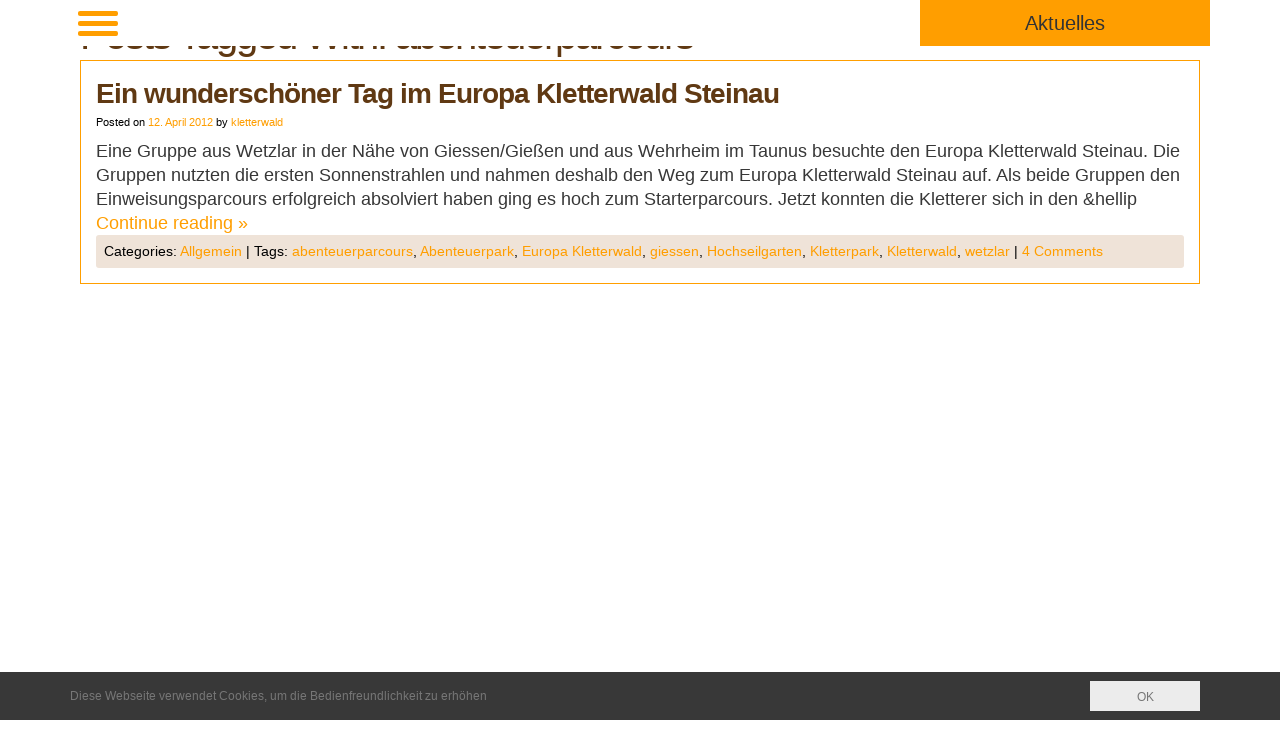

--- FILE ---
content_type: text/html; charset=UTF-8
request_url: https://europa-kletterwald.de/tag/abenteuerparcours/
body_size: 8896
content:
<!DOCTYPE html>
<html dir="ltr" lang="de" prefix="og: https://ogp.me/ns#">
<head>
    <meta charset="UTF-8" />
    <meta name="viewport" content="width=device-width, initial-scale=1">
    
    <link rel="profile" href="//gmpg.org/xfn/11" />
    <link rel="pingback" href="https://europa-kletterwald.de/xmlrpc.php" />
    <link rel="shortcut icon" href="/wp-content/uploads/2013/03/favicon.ico" />
    <script src="//code.jquery.com/jquery-3.3.1.min.js" integrity="sha256-FgpCb/KJQlLNfOu91ta32o/NMZxltwRo8QtmkMRdAu8=" crossorigin="anonymous"></script>
    <script src="//cdn.jsdelivr.net/npm/js-cookie@2/src/js.cookie.min.js"></script>
    <script src="https://europa-kletterwald.de/wp-content/themes/adventure-journal-new/js/wow.js"></script>
    <script src="https://europa-kletterwald.de/wp-content/themes/adventure-journal-new/js/common.js?ver=2"></script>
    	<style>img:is([sizes="auto" i], [sizes^="auto," i]) { contain-intrinsic-size: 3000px 1500px }</style>
	
		<!-- All in One SEO 4.7.9.1 - aioseo.com -->
		<title>abenteuerparcours | Europa Kletterwald</title>
	<meta name="robots" content="max-image-preview:large" />
	<link rel="canonical" href="https://europa-kletterwald.de/tag/abenteuerparcours/" />
	<meta name="generator" content="All in One SEO (AIOSEO) 4.7.9.1" />
		<script type="application/ld+json" class="aioseo-schema">
			{"@context":"https:\/\/schema.org","@graph":[{"@type":"BreadcrumbList","@id":"https:\/\/europa-kletterwald.de\/tag\/abenteuerparcours\/#breadcrumblist","itemListElement":[{"@type":"ListItem","@id":"https:\/\/europa-kletterwald.de\/#listItem","position":1,"name":"Zu Hause","item":"https:\/\/europa-kletterwald.de\/","nextItem":{"@type":"ListItem","@id":"https:\/\/europa-kletterwald.de\/tag\/abenteuerparcours\/#listItem","name":"abenteuerparcours"}},{"@type":"ListItem","@id":"https:\/\/europa-kletterwald.de\/tag\/abenteuerparcours\/#listItem","position":2,"name":"abenteuerparcours","previousItem":{"@type":"ListItem","@id":"https:\/\/europa-kletterwald.de\/#listItem","name":"Zu Hause"}}]},{"@type":"CollectionPage","@id":"https:\/\/europa-kletterwald.de\/tag\/abenteuerparcours\/#collectionpage","url":"https:\/\/europa-kletterwald.de\/tag\/abenteuerparcours\/","name":"abenteuerparcours | Europa Kletterwald","inLanguage":"de-DE","isPartOf":{"@id":"https:\/\/europa-kletterwald.de\/#website"},"breadcrumb":{"@id":"https:\/\/europa-kletterwald.de\/tag\/abenteuerparcours\/#breadcrumblist"}},{"@type":"Organization","@id":"https:\/\/europa-kletterwald.de\/#organization","name":"Europa Kletterwald","description":"Europaseilbahn und Kletterpark Steinau","url":"https:\/\/europa-kletterwald.de\/"},{"@type":"WebSite","@id":"https:\/\/europa-kletterwald.de\/#website","url":"https:\/\/europa-kletterwald.de\/","name":"Europa Kletterwald","description":"Europaseilbahn und Kletterpark Steinau","inLanguage":"de-DE","publisher":{"@id":"https:\/\/europa-kletterwald.de\/#organization"}}]}
		</script>
		<!-- All in One SEO -->

<link rel="alternate" type="application/rss+xml" title="Europa Kletterwald &raquo; Feed" href="https://europa-kletterwald.de/feed/" />
<link rel="alternate" type="application/rss+xml" title="Europa Kletterwald &raquo; Kommentar-Feed" href="https://europa-kletterwald.de/comments/feed/" />
<link rel="alternate" type="application/rss+xml" title="Europa Kletterwald &raquo; abenteuerparcours Schlagwort-Feed" href="https://europa-kletterwald.de/tag/abenteuerparcours/feed/" />
<script type="text/javascript">
/* <![CDATA[ */
window._wpemojiSettings = {"baseUrl":"https:\/\/s.w.org\/images\/core\/emoji\/15.0.3\/72x72\/","ext":".png","svgUrl":"https:\/\/s.w.org\/images\/core\/emoji\/15.0.3\/svg\/","svgExt":".svg","source":{"concatemoji":"https:\/\/europa-kletterwald.de\/wp-includes\/js\/wp-emoji-release.min.js?ver=62d969d1c7830fddad939ed52df9c755"}};
/*! This file is auto-generated */
!function(i,n){var o,s,e;function c(e){try{var t={supportTests:e,timestamp:(new Date).valueOf()};sessionStorage.setItem(o,JSON.stringify(t))}catch(e){}}function p(e,t,n){e.clearRect(0,0,e.canvas.width,e.canvas.height),e.fillText(t,0,0);var t=new Uint32Array(e.getImageData(0,0,e.canvas.width,e.canvas.height).data),r=(e.clearRect(0,0,e.canvas.width,e.canvas.height),e.fillText(n,0,0),new Uint32Array(e.getImageData(0,0,e.canvas.width,e.canvas.height).data));return t.every(function(e,t){return e===r[t]})}function u(e,t,n){switch(t){case"flag":return n(e,"\ud83c\udff3\ufe0f\u200d\u26a7\ufe0f","\ud83c\udff3\ufe0f\u200b\u26a7\ufe0f")?!1:!n(e,"\ud83c\uddfa\ud83c\uddf3","\ud83c\uddfa\u200b\ud83c\uddf3")&&!n(e,"\ud83c\udff4\udb40\udc67\udb40\udc62\udb40\udc65\udb40\udc6e\udb40\udc67\udb40\udc7f","\ud83c\udff4\u200b\udb40\udc67\u200b\udb40\udc62\u200b\udb40\udc65\u200b\udb40\udc6e\u200b\udb40\udc67\u200b\udb40\udc7f");case"emoji":return!n(e,"\ud83d\udc26\u200d\u2b1b","\ud83d\udc26\u200b\u2b1b")}return!1}function f(e,t,n){var r="undefined"!=typeof WorkerGlobalScope&&self instanceof WorkerGlobalScope?new OffscreenCanvas(300,150):i.createElement("canvas"),a=r.getContext("2d",{willReadFrequently:!0}),o=(a.textBaseline="top",a.font="600 32px Arial",{});return e.forEach(function(e){o[e]=t(a,e,n)}),o}function t(e){var t=i.createElement("script");t.src=e,t.defer=!0,i.head.appendChild(t)}"undefined"!=typeof Promise&&(o="wpEmojiSettingsSupports",s=["flag","emoji"],n.supports={everything:!0,everythingExceptFlag:!0},e=new Promise(function(e){i.addEventListener("DOMContentLoaded",e,{once:!0})}),new Promise(function(t){var n=function(){try{var e=JSON.parse(sessionStorage.getItem(o));if("object"==typeof e&&"number"==typeof e.timestamp&&(new Date).valueOf()<e.timestamp+604800&&"object"==typeof e.supportTests)return e.supportTests}catch(e){}return null}();if(!n){if("undefined"!=typeof Worker&&"undefined"!=typeof OffscreenCanvas&&"undefined"!=typeof URL&&URL.createObjectURL&&"undefined"!=typeof Blob)try{var e="postMessage("+f.toString()+"("+[JSON.stringify(s),u.toString(),p.toString()].join(",")+"));",r=new Blob([e],{type:"text/javascript"}),a=new Worker(URL.createObjectURL(r),{name:"wpTestEmojiSupports"});return void(a.onmessage=function(e){c(n=e.data),a.terminate(),t(n)})}catch(e){}c(n=f(s,u,p))}t(n)}).then(function(e){for(var t in e)n.supports[t]=e[t],n.supports.everything=n.supports.everything&&n.supports[t],"flag"!==t&&(n.supports.everythingExceptFlag=n.supports.everythingExceptFlag&&n.supports[t]);n.supports.everythingExceptFlag=n.supports.everythingExceptFlag&&!n.supports.flag,n.DOMReady=!1,n.readyCallback=function(){n.DOMReady=!0}}).then(function(){return e}).then(function(){var e;n.supports.everything||(n.readyCallback(),(e=n.source||{}).concatemoji?t(e.concatemoji):e.wpemoji&&e.twemoji&&(t(e.twemoji),t(e.wpemoji)))}))}((window,document),window._wpemojiSettings);
/* ]]> */
</script>
<link rel='stylesheet' id='formidable-css' href='https://europa-kletterwald.de/wp-content/plugins/formidable/css/formidableforms.css?ver=2251024' type='text/css' media='all' />
<link rel='stylesheet' id='responsive-slider-css' href='https://europa-kletterwald.de/wp-content/plugins/responsive-slider/css/responsive-slider.css?ver=0.1' type='text/css' media='all' />
<style id='wp-emoji-styles-inline-css' type='text/css'>

	img.wp-smiley, img.emoji {
		display: inline !important;
		border: none !important;
		box-shadow: none !important;
		height: 1em !important;
		width: 1em !important;
		margin: 0 0.07em !important;
		vertical-align: -0.1em !important;
		background: none !important;
		padding: 0 !important;
	}
</style>
<link rel='stylesheet' id='wp-block-library-css' href='https://europa-kletterwald.de/wp-includes/css/dist/block-library/style.min.css?ver=62d969d1c7830fddad939ed52df9c755' type='text/css' media='all' />
<style id='classic-theme-styles-inline-css' type='text/css'>
/*! This file is auto-generated */
.wp-block-button__link{color:#fff;background-color:#32373c;border-radius:9999px;box-shadow:none;text-decoration:none;padding:calc(.667em + 2px) calc(1.333em + 2px);font-size:1.125em}.wp-block-file__button{background:#32373c;color:#fff;text-decoration:none}
</style>
<style id='global-styles-inline-css' type='text/css'>
:root{--wp--preset--aspect-ratio--square: 1;--wp--preset--aspect-ratio--4-3: 4/3;--wp--preset--aspect-ratio--3-4: 3/4;--wp--preset--aspect-ratio--3-2: 3/2;--wp--preset--aspect-ratio--2-3: 2/3;--wp--preset--aspect-ratio--16-9: 16/9;--wp--preset--aspect-ratio--9-16: 9/16;--wp--preset--color--black: #000000;--wp--preset--color--cyan-bluish-gray: #abb8c3;--wp--preset--color--white: #ffffff;--wp--preset--color--pale-pink: #f78da7;--wp--preset--color--vivid-red: #cf2e2e;--wp--preset--color--luminous-vivid-orange: #ff6900;--wp--preset--color--luminous-vivid-amber: #fcb900;--wp--preset--color--light-green-cyan: #7bdcb5;--wp--preset--color--vivid-green-cyan: #00d084;--wp--preset--color--pale-cyan-blue: #8ed1fc;--wp--preset--color--vivid-cyan-blue: #0693e3;--wp--preset--color--vivid-purple: #9b51e0;--wp--preset--gradient--vivid-cyan-blue-to-vivid-purple: linear-gradient(135deg,rgba(6,147,227,1) 0%,rgb(155,81,224) 100%);--wp--preset--gradient--light-green-cyan-to-vivid-green-cyan: linear-gradient(135deg,rgb(122,220,180) 0%,rgb(0,208,130) 100%);--wp--preset--gradient--luminous-vivid-amber-to-luminous-vivid-orange: linear-gradient(135deg,rgba(252,185,0,1) 0%,rgba(255,105,0,1) 100%);--wp--preset--gradient--luminous-vivid-orange-to-vivid-red: linear-gradient(135deg,rgba(255,105,0,1) 0%,rgb(207,46,46) 100%);--wp--preset--gradient--very-light-gray-to-cyan-bluish-gray: linear-gradient(135deg,rgb(238,238,238) 0%,rgb(169,184,195) 100%);--wp--preset--gradient--cool-to-warm-spectrum: linear-gradient(135deg,rgb(74,234,220) 0%,rgb(151,120,209) 20%,rgb(207,42,186) 40%,rgb(238,44,130) 60%,rgb(251,105,98) 80%,rgb(254,248,76) 100%);--wp--preset--gradient--blush-light-purple: linear-gradient(135deg,rgb(255,206,236) 0%,rgb(152,150,240) 100%);--wp--preset--gradient--blush-bordeaux: linear-gradient(135deg,rgb(254,205,165) 0%,rgb(254,45,45) 50%,rgb(107,0,62) 100%);--wp--preset--gradient--luminous-dusk: linear-gradient(135deg,rgb(255,203,112) 0%,rgb(199,81,192) 50%,rgb(65,88,208) 100%);--wp--preset--gradient--pale-ocean: linear-gradient(135deg,rgb(255,245,203) 0%,rgb(182,227,212) 50%,rgb(51,167,181) 100%);--wp--preset--gradient--electric-grass: linear-gradient(135deg,rgb(202,248,128) 0%,rgb(113,206,126) 100%);--wp--preset--gradient--midnight: linear-gradient(135deg,rgb(2,3,129) 0%,rgb(40,116,252) 100%);--wp--preset--font-size--small: 13px;--wp--preset--font-size--medium: 20px;--wp--preset--font-size--large: 36px;--wp--preset--font-size--x-large: 42px;--wp--preset--spacing--20: 0.44rem;--wp--preset--spacing--30: 0.67rem;--wp--preset--spacing--40: 1rem;--wp--preset--spacing--50: 1.5rem;--wp--preset--spacing--60: 2.25rem;--wp--preset--spacing--70: 3.38rem;--wp--preset--spacing--80: 5.06rem;--wp--preset--shadow--natural: 6px 6px 9px rgba(0, 0, 0, 0.2);--wp--preset--shadow--deep: 12px 12px 50px rgba(0, 0, 0, 0.4);--wp--preset--shadow--sharp: 6px 6px 0px rgba(0, 0, 0, 0.2);--wp--preset--shadow--outlined: 6px 6px 0px -3px rgba(255, 255, 255, 1), 6px 6px rgba(0, 0, 0, 1);--wp--preset--shadow--crisp: 6px 6px 0px rgba(0, 0, 0, 1);}:where(.is-layout-flex){gap: 0.5em;}:where(.is-layout-grid){gap: 0.5em;}body .is-layout-flex{display: flex;}.is-layout-flex{flex-wrap: wrap;align-items: center;}.is-layout-flex > :is(*, div){margin: 0;}body .is-layout-grid{display: grid;}.is-layout-grid > :is(*, div){margin: 0;}:where(.wp-block-columns.is-layout-flex){gap: 2em;}:where(.wp-block-columns.is-layout-grid){gap: 2em;}:where(.wp-block-post-template.is-layout-flex){gap: 1.25em;}:where(.wp-block-post-template.is-layout-grid){gap: 1.25em;}.has-black-color{color: var(--wp--preset--color--black) !important;}.has-cyan-bluish-gray-color{color: var(--wp--preset--color--cyan-bluish-gray) !important;}.has-white-color{color: var(--wp--preset--color--white) !important;}.has-pale-pink-color{color: var(--wp--preset--color--pale-pink) !important;}.has-vivid-red-color{color: var(--wp--preset--color--vivid-red) !important;}.has-luminous-vivid-orange-color{color: var(--wp--preset--color--luminous-vivid-orange) !important;}.has-luminous-vivid-amber-color{color: var(--wp--preset--color--luminous-vivid-amber) !important;}.has-light-green-cyan-color{color: var(--wp--preset--color--light-green-cyan) !important;}.has-vivid-green-cyan-color{color: var(--wp--preset--color--vivid-green-cyan) !important;}.has-pale-cyan-blue-color{color: var(--wp--preset--color--pale-cyan-blue) !important;}.has-vivid-cyan-blue-color{color: var(--wp--preset--color--vivid-cyan-blue) !important;}.has-vivid-purple-color{color: var(--wp--preset--color--vivid-purple) !important;}.has-black-background-color{background-color: var(--wp--preset--color--black) !important;}.has-cyan-bluish-gray-background-color{background-color: var(--wp--preset--color--cyan-bluish-gray) !important;}.has-white-background-color{background-color: var(--wp--preset--color--white) !important;}.has-pale-pink-background-color{background-color: var(--wp--preset--color--pale-pink) !important;}.has-vivid-red-background-color{background-color: var(--wp--preset--color--vivid-red) !important;}.has-luminous-vivid-orange-background-color{background-color: var(--wp--preset--color--luminous-vivid-orange) !important;}.has-luminous-vivid-amber-background-color{background-color: var(--wp--preset--color--luminous-vivid-amber) !important;}.has-light-green-cyan-background-color{background-color: var(--wp--preset--color--light-green-cyan) !important;}.has-vivid-green-cyan-background-color{background-color: var(--wp--preset--color--vivid-green-cyan) !important;}.has-pale-cyan-blue-background-color{background-color: var(--wp--preset--color--pale-cyan-blue) !important;}.has-vivid-cyan-blue-background-color{background-color: var(--wp--preset--color--vivid-cyan-blue) !important;}.has-vivid-purple-background-color{background-color: var(--wp--preset--color--vivid-purple) !important;}.has-black-border-color{border-color: var(--wp--preset--color--black) !important;}.has-cyan-bluish-gray-border-color{border-color: var(--wp--preset--color--cyan-bluish-gray) !important;}.has-white-border-color{border-color: var(--wp--preset--color--white) !important;}.has-pale-pink-border-color{border-color: var(--wp--preset--color--pale-pink) !important;}.has-vivid-red-border-color{border-color: var(--wp--preset--color--vivid-red) !important;}.has-luminous-vivid-orange-border-color{border-color: var(--wp--preset--color--luminous-vivid-orange) !important;}.has-luminous-vivid-amber-border-color{border-color: var(--wp--preset--color--luminous-vivid-amber) !important;}.has-light-green-cyan-border-color{border-color: var(--wp--preset--color--light-green-cyan) !important;}.has-vivid-green-cyan-border-color{border-color: var(--wp--preset--color--vivid-green-cyan) !important;}.has-pale-cyan-blue-border-color{border-color: var(--wp--preset--color--pale-cyan-blue) !important;}.has-vivid-cyan-blue-border-color{border-color: var(--wp--preset--color--vivid-cyan-blue) !important;}.has-vivid-purple-border-color{border-color: var(--wp--preset--color--vivid-purple) !important;}.has-vivid-cyan-blue-to-vivid-purple-gradient-background{background: var(--wp--preset--gradient--vivid-cyan-blue-to-vivid-purple) !important;}.has-light-green-cyan-to-vivid-green-cyan-gradient-background{background: var(--wp--preset--gradient--light-green-cyan-to-vivid-green-cyan) !important;}.has-luminous-vivid-amber-to-luminous-vivid-orange-gradient-background{background: var(--wp--preset--gradient--luminous-vivid-amber-to-luminous-vivid-orange) !important;}.has-luminous-vivid-orange-to-vivid-red-gradient-background{background: var(--wp--preset--gradient--luminous-vivid-orange-to-vivid-red) !important;}.has-very-light-gray-to-cyan-bluish-gray-gradient-background{background: var(--wp--preset--gradient--very-light-gray-to-cyan-bluish-gray) !important;}.has-cool-to-warm-spectrum-gradient-background{background: var(--wp--preset--gradient--cool-to-warm-spectrum) !important;}.has-blush-light-purple-gradient-background{background: var(--wp--preset--gradient--blush-light-purple) !important;}.has-blush-bordeaux-gradient-background{background: var(--wp--preset--gradient--blush-bordeaux) !important;}.has-luminous-dusk-gradient-background{background: var(--wp--preset--gradient--luminous-dusk) !important;}.has-pale-ocean-gradient-background{background: var(--wp--preset--gradient--pale-ocean) !important;}.has-electric-grass-gradient-background{background: var(--wp--preset--gradient--electric-grass) !important;}.has-midnight-gradient-background{background: var(--wp--preset--gradient--midnight) !important;}.has-small-font-size{font-size: var(--wp--preset--font-size--small) !important;}.has-medium-font-size{font-size: var(--wp--preset--font-size--medium) !important;}.has-large-font-size{font-size: var(--wp--preset--font-size--large) !important;}.has-x-large-font-size{font-size: var(--wp--preset--font-size--x-large) !important;}
:where(.wp-block-post-template.is-layout-flex){gap: 1.25em;}:where(.wp-block-post-template.is-layout-grid){gap: 1.25em;}
:where(.wp-block-columns.is-layout-flex){gap: 2em;}:where(.wp-block-columns.is-layout-grid){gap: 2em;}
:root :where(.wp-block-pullquote){font-size: 1.5em;line-height: 1.6;}
</style>
<link rel='stylesheet' id='ecwd-popup-style-css' href='https://europa-kletterwald.de/wp-content/plugins/event-calendar-wd/css/ecwd_popup.css?ver=1.1.17_5b2c9f06718b7' type='text/css' media='all' />
<link rel='stylesheet' id='ecwd_font-awesome-css' href='https://europa-kletterwald.de/wp-content/plugins/event-calendar-wd/css/font-awesome/font-awesome.css?ver=1.1.17_5b2c9f06718b7' type='text/css' media='all' />
<link rel='stylesheet' id='ecwd-public-css' href='https://europa-kletterwald.de/wp-content/plugins/event-calendar-wd/css/style.css?ver=1.1.17_5b2c9f06718b7' type='text/css' media='all' />
<link rel='stylesheet' id='sliderpro-lite-plugin-style-css' href='https://europa-kletterwald.de/wp-content/plugins/slider-pro-lite/public/assets/css/slider-pro.min.css?ver=1.4.1' type='text/css' media='all' />
<style id='akismet-widget-style-inline-css' type='text/css'>

			.a-stats {
				--akismet-color-mid-green: #357b49;
				--akismet-color-white: #fff;
				--akismet-color-light-grey: #f6f7f7;

				max-width: 350px;
				width: auto;
			}

			.a-stats * {
				all: unset;
				box-sizing: border-box;
			}

			.a-stats strong {
				font-weight: 600;
			}

			.a-stats a.a-stats__link,
			.a-stats a.a-stats__link:visited,
			.a-stats a.a-stats__link:active {
				background: var(--akismet-color-mid-green);
				border: none;
				box-shadow: none;
				border-radius: 8px;
				color: var(--akismet-color-white);
				cursor: pointer;
				display: block;
				font-family: -apple-system, BlinkMacSystemFont, 'Segoe UI', 'Roboto', 'Oxygen-Sans', 'Ubuntu', 'Cantarell', 'Helvetica Neue', sans-serif;
				font-weight: 500;
				padding: 12px;
				text-align: center;
				text-decoration: none;
				transition: all 0.2s ease;
			}

			/* Extra specificity to deal with TwentyTwentyOne focus style */
			.widget .a-stats a.a-stats__link:focus {
				background: var(--akismet-color-mid-green);
				color: var(--akismet-color-white);
				text-decoration: none;
			}

			.a-stats a.a-stats__link:hover {
				filter: brightness(110%);
				box-shadow: 0 4px 12px rgba(0, 0, 0, 0.06), 0 0 2px rgba(0, 0, 0, 0.16);
			}

			.a-stats .count {
				color: var(--akismet-color-white);
				display: block;
				font-size: 1.5em;
				line-height: 1.4;
				padding: 0 13px;
				white-space: nowrap;
			}
		
</style>
<link rel='stylesheet' id='theme-css' href='https://europa-kletterwald.de/wp-content/themes/adventure-journal-new/style.css?ver=7' type='text/css' media='all' />
<link rel='stylesheet' id='animate-css' href='https://europa-kletterwald.de/wp-content/themes/adventure-journal-new/css/animate.min.css?ver=62d969d1c7830fddad939ed52df9c755' type='text/css' media='all' />
<link rel='stylesheet' id='themecustom-css' href='https://europa-kletterwald.de/wp-content/themes/adventure-journal-new/css/style-custom.css?ver=7' type='text/css' media='all' />
<link rel='stylesheet' id='themecustomrespons-css' href='https://europa-kletterwald.de/wp-content/themes/adventure-journal-new/css/responsive.css?ver=7' type='text/css' media='all' />
<!--[if lt IE 9]>
<link rel='stylesheet' id='style-ie-css' href='https://europa-kletterwald.de/wp-content/themes/adventure-journal-new/style-ie.css?ver=62d969d1c7830fddad939ed52df9c755' type='text/css' media='all' />
<![endif]-->
<script type="text/javascript" src="https://ajax.googleapis.com/ajax/libs/prototype/1.7.1.0/prototype.js?ver=1.7.1" id="prototype-js"></script>
<script type="text/javascript" src="https://ajax.googleapis.com/ajax/libs/scriptaculous/1.9.0/scriptaculous.js?ver=1.9.0" id="scriptaculous-root-js"></script>
<script type="text/javascript" src="https://ajax.googleapis.com/ajax/libs/scriptaculous/1.9.0/effects.js?ver=1.9.0" id="scriptaculous-effects-js"></script>
<script type="text/javascript" src="https://europa-kletterwald.de/wp-content/plugins/lightbox-2/lightbox.js?ver=1.8" id="lightbox-js"></script>
<script type="text/javascript" src="https://europa-kletterwald.de/wp-includes/js/jquery/jquery.min.js?ver=3.7.1" id="jquery-core-js"></script>
<script type="text/javascript" src="https://europa-kletterwald.de/wp-includes/js/jquery/jquery-migrate.min.js?ver=3.4.1" id="jquery-migrate-js"></script>
<link rel="https://api.w.org/" href="https://europa-kletterwald.de/wp-json/" /><link rel="alternate" title="JSON" type="application/json" href="https://europa-kletterwald.de/wp-json/wp/v2/tags/72" /><link rel="EditURI" type="application/rsd+xml" title="RSD" href="https://europa-kletterwald.de/xmlrpc.php?rsd" />


	<!-- begin lightbox scripts -->
	<script type="text/javascript">
    //<![CDATA[
    document.write('<link rel="stylesheet" href="https://europa-kletterwald.de/wp-content/plugins/lightbox-2/Themes/Black/lightbox.css" type="text/css" media="screen" />');
    //]]>
    </script>
	<!-- end lightbox scripts -->
<script type="text/javascript">

  var _gaq = _gaq || [];
  _gaq.push(['_setAccount', 'UA-39020961-1']);
  _gaq.push(['_gat._anonymizeIp']);
  _gaq.push(['_trackPageview']);

  (function() {
    var ga = document.createElement('script'); ga.type = 'text/javascript'; ga.async = true;
    ga.src = ('https:' == document.location.protocol ? 'https://ssl' : 'http://www') + '.google-analytics.com/ga.js';
    var s = document.getElementsByTagName('script')[0]; s.parentNode.insertBefore(ga, s);
  })();

</script>

</head>

<body class="archive tag tag-abenteuerparcours tag-72 ecwd-theme-adventure-journal-new">
	<div id="ancestor-944" class="siteframe page-siteframe ">
    <div id="container">
      
      <div class="header">
    <div class="header_container container">

        <button type="button" class="header_toggle">
            <i class="header_toggle-icon"></i>
        </button>

        <a href="/" class="header_logo">
            <img src="https://europa-kletterwald.de/wp-content/themes/adventure-journal-new/images/theme/logo.png" alt="Europa Kletterwald - Logo">
        </a>

        <div class="menu-mainmenu-container"><ul id="menu-mainmenu" class="menu"><li id="menu-item-40" class="menu-item menu-item-type-post_type menu-item-object-page menu-item-home menu-item-has-children menu-item-40"><a href="https://europa-kletterwald.de/">Kletterwald</a>
<ul class="sub-menu">
	<li id="menu-item-39" class="menu-item menu-item-type-post_type menu-item-object-page menu-item-39"><a href="https://europa-kletterwald.de/kletterwald/">Parcours</a></li>
	<li id="menu-item-66" class="menu-item menu-item-type-post_type menu-item-object-page menu-item-66"><a href="https://europa-kletterwald.de/europaseilbahn/">Mega Flying Fox</a></li>
	<li id="menu-item-2256" class="menu-item menu-item-type-post_type menu-item-object-page menu-item-2256"><a href="https://europa-kletterwald.de/familien-einzelpersonen/">Familien und Einzelpersonen</a></li>
	<li id="menu-item-2257" class="menu-item menu-item-type-post_type menu-item-object-page menu-item-2257"><a href="https://europa-kletterwald.de/kindergeburtstage/">Kindergeburtstage</a></li>
	<li id="menu-item-2258" class="menu-item menu-item-type-post_type menu-item-object-page menu-item-2258"><a href="https://europa-kletterwald.de/schulklassen/">Schulklassen</a></li>
	<li id="menu-item-2259" class="menu-item menu-item-type-post_type menu-item-object-page menu-item-2259"><a href="https://europa-kletterwald.de/firmen-vereine-gruppen/">Firmen, Vereine, Gruppen, Junggesellenabschiede</a></li>
</ul>
</li>
<li id="menu-item-2260" class="menu-item menu-item-type-custom menu-item-object-custom menu-item-has-children menu-item-2260"><a href="#">Informationen</a>
<ul class="sub-menu">
	<li id="menu-item-35" class="menu-item menu-item-type-post_type menu-item-object-page menu-item-35"><a href="https://europa-kletterwald.de/preise/">Preise</a></li>
	<li id="menu-item-36" class="menu-item menu-item-type-post_type menu-item-object-page menu-item-36"><a href="https://europa-kletterwald.de/oeffnungszeiten/">Öffnungszeiten</a></li>
	<li id="menu-item-37" class="menu-item menu-item-type-post_type menu-item-object-page menu-item-37"><a href="https://europa-kletterwald.de/faqs/">Fragen und Antworten</a></li>
	<li id="menu-item-2261" class="menu-item menu-item-type-post_type menu-item-object-page menu-item-2261"><a href="https://europa-kletterwald.de/downloads/">Downloads</a></li>
	<li id="menu-item-33" class="menu-item menu-item-type-post_type menu-item-object-page menu-item-33"><a href="https://europa-kletterwald.de/anfahrt/">Anfahrt</a></li>
	<li id="menu-item-2262" class="menu-item menu-item-type-post_type menu-item-object-page menu-item-2262"><a href="https://europa-kletterwald.de/sicherheit/">Sicherheit</a></li>
	<li id="menu-item-4123" class="menu-item menu-item-type-post_type menu-item-object-page menu-item-4123"><a href="https://europa-kletterwald.de/jobs/">Jobs</a></li>
	<li id="menu-item-2263" class="menu-item menu-item-type-post_type menu-item-object-page menu-item-2263"><a href="https://europa-kletterwald.de/kontakt/">Kontakt</a></li>
</ul>
</li>
<li id="menu-item-131" class="menu-item menu-item-type-post_type menu-item-object-page menu-item-131"><a href="https://europa-kletterwald.de/reservierung/">Reservierung</a></li>
<li id="menu-item-132" class="menu-item menu-item-type-post_type menu-item-object-page menu-item-132"><a href="https://europa-kletterwald.de/gutscheine/">Gutscheine</a></li>
<li id="menu-item-2308" class="menu-item menu-item-type-custom menu-item-object-custom menu-item-2308"><a href="#">Aktuelles</a></li>
</ul></div>
                    <div class="header_dropdown">
                <button type="button" class="header_dropdown-btn">Aktuelles</button>
                <div class="header_dropdown-container">
                    <div><div class="textwidget custom-html-widget"><div class="widget-text">
Hallo Zusammen, wir befinden uns aktuell in Winterpause. Wir öffnen wieder Ende März 2026. Das genaue Datum wird noch bekannt gegeben. Wir suchen für die Saison 2026 neue Mitarbeiter, bei Interesse könnt Ihr unter den Punkt Informationen/Job Euch bewerben. </div>
<div class="widget-img-wrapper">
<h3><a href="oeffnungszeiten/">Öffnungszeiten</a></h3>
</div></div></div>                </div>
            </div>
        
    </div>
</div>
<div class="content"  id="col-3">
  <div id="col-main">
    <div id="main-content">
      <!-- BEGIN Main Content-->
   <h1 class="page-title">Posts Tagged With: <span>abenteuerparcours</span></h1>










			<div id="post-944" class="post-944 post type-post status-publish format-standard hentry category-allgemein tag-abenteuerparcours tag-abenteuerpark tag-europa-kletterwald tag-giessen tag-hochseilgarten tag-kletterpark tag-kletterwald tag-wetzlar">
                                        			<h2 class="entry-title"><a href="https://europa-kletterwald.de/ein-wunderschoner-tag-im-kletterwald-steinau/" title="Permalink to Ein wunderschöner Tag im Europa Kletterwald Steinau" rel="bookmark">Ein wunderschöner Tag im Europa Kletterwald Steinau</a></h2>
                        			<div class="entry-meta">
				<span class="meta-prep meta-prep-author">Posted on</span> <a href="https://europa-kletterwald.de/ein-wunderschoner-tag-im-kletterwald-steinau/" title="15:17" rel="bookmark"><span class="entry-date">12. April 2012</span></a> <span class="meta-sep">by</span> <span class="author vcard"><a class="url fn n" href="https://europa-kletterwald.de/author/kletterwald/" title="View all posts by kletterwald">kletterwald</a></span>			</div><!-- .entry-meta -->

				<div class="entry-summary">
				<p>Eine Gruppe aus Wetzlar in der Nähe von Giessen/Gießen und aus Wehrheim im Taunus besuchte den Europa Kletterwald Steinau. Die Gruppen nutzten die ersten Sonnenstrahlen und nahmen deshalb den Weg zum Europa Kletterwald Steinau auf. Als beide Gruppen den Einweisungsparcours erfolgreich absolviert haben ging es hoch zum Starterparcours. Jetzt konnten die Kletterer sich in den &#038;hellip <a class="read-excerpt" href="https://europa-kletterwald.de/ein-wunderschoner-tag-im-kletterwald-steinau/">Continue reading <span class="meta-nav">&raquo;</span></a></p>
			</div><!-- .entry-summary -->
	
			<div class="entry-utility">
									<span class="cat-links">
						<span class="entry-utility-prep entry-utility-prep-cat-links">Categories: </span> <a href="https://europa-kletterwald.de/category/allgemein/" rel="category tag">Allgemein</a>					</span>
					<span class="meta-sep">|</span>
													<span class="tag-links">
						<span class="entry-utility-prep entry-utility-prep-tag-links">Tags:</span> <a href="https://europa-kletterwald.de/tag/abenteuerparcours/" rel="tag">abenteuerparcours</a>, <a href="https://europa-kletterwald.de/tag/abenteuerpark/" rel="tag">Abenteuerpark</a>, <a href="https://europa-kletterwald.de/tag/europa-kletterwald/" rel="tag">Europa Kletterwald</a>, <a href="https://europa-kletterwald.de/tag/giessen/" rel="tag">giessen</a>, <a href="https://europa-kletterwald.de/tag/hochseilgarten/" rel="tag">Hochseilgarten</a>, <a href="https://europa-kletterwald.de/tag/kletterpark/" rel="tag">Kletterpark</a>, <a href="https://europa-kletterwald.de/tag/kletterwald/" rel="tag">Kletterwald</a>, <a href="https://europa-kletterwald.de/tag/wetzlar/" rel="tag">wetzlar</a>					</span>
					<span class="meta-sep">|</span>
								<span class="comments-link"><a href="https://europa-kletterwald.de/ein-wunderschoner-tag-im-kletterwald-steinau/#comments">4 Comments</a></span>
				
			</div><!-- .entry-utility -->
		</div><!-- #post-## -->

		
	

      <!-- END Main Content-->
    </div>
  </div>
  <div id="col-left" class="sidebar"><ul>
		<li id="recent-posts-3" class="widget widget_recent_entries">
		<h3>Letzte Artikel</h3>
		<ul>
											<li>
					<a href="https://europa-kletterwald.de/hugh-bigplayer/">BIGPLAYER</a>
									</li>
											<li>
					<a href="https://europa-kletterwald.de/search-source-hugh-bigplayer/">BIGPLAYER</a>
									</li>
											<li>
					<a href="https://europa-kletterwald.de/hughbigplayer/">BIGPLAYER</a>
									</li>
											<li>
					<a href="https://europa-kletterwald.de/kletterpark-frankfurt-2/">Kletterpark Frankfurt</a>
									</li>
											<li>
					<a href="https://europa-kletterwald.de/europa-kletterpark/">Europa Kletterpark</a>
									</li>
					</ul>

		</li><li id="categories-3" class="widget widget_categories"><h3>Kategorien</h3>
			<ul>
					<li class="cat-item cat-item-1"><a href="https://europa-kletterwald.de/category/allgemein/">Allgemein</a>
</li>
			</ul>

			</li></ul></div><div id="col-right" class="sidebar"><ul></ul></div>  <div class="clear"></div>
</div>
    	<!-- begin footer -->

          </div>
          <div id="footer" class="footer">
            <div class="container footer-container">
              <div class="footer-col">
                <div class="footer-logo">
                  <img src="https://europa-kletterwald.de/wp-content/themes/adventure-journal-new/images/theme/logo.png" alt="Europa Kletterwald - Logo">
                </div>
                                  <div><h3 class="footer-title">Europa Kletterwald</h3><div class="textwidget custom-html-widget"><p>Krugbau 2,</p>
<p>36396 Steinau an der Straße</p>
<p><a href="/faqs/">Klickt hier und erhaltet Antworten auf Eure Fragen.</a></p>
<p>Sollten noch Fragen offen bleiben, können Sie uns gerne eine E-Mail schreiben an:</p>
<p>europa-kletterwald@email.de</p>
<p>E-Mails werden täglich bearbeitet.</p>
<p>Alternativ kann man uns telefonisch Montag, Mittwoch und Freitag zwischen 9-12 Uhr unter 0171-4561765 erreichen.</p></div></div>                              </div>
              <div class="footer-col">
                                    <div><h3 class="footer-title">Weitere Kletterparks</h3><div class="textwidget custom-html-widget"><div class="weitere">
<a href="https://www.kletterpark-hamm.de" target="_blank" rel="nofollow">Kletterpark Hamm</a><br>
<a href="https://kletterpark-soest.de/" target="_blank" rel="nofollow">Kletterpark Soest</a>
</div></div></div><div><div class="textwidget custom-html-widget"><a href="https://www.facebook.com/pages/Kletterwald-Steinau/160929350628926" rel="nofollow" target="_blank" class="footer-fb"></a>
<br>
<br></div></div>                              </div>
              <div class="footer-col footer-col_half">
                                  <div class="footer-menu">
                    <div class="menu-menufooter-container"><ul id="menu-menufooter" class="menu"><li id="menu-item-2349" class="menu-item menu-item-type-post_type menu-item-object-page menu-item-2349"><a href="https://europa-kletterwald.de/impressum/">Impressum</a></li>
<li id="menu-item-2350" class="menu-item menu-item-type-post_type menu-item-object-page menu-item-2350"><a href="https://europa-kletterwald.de/downloads/">AGBs</a></li>
<li id="menu-item-2361" class="menu-item menu-item-type-post_type menu-item-object-page menu-item-2361"><a href="https://europa-kletterwald.de/disclaimer/">Disclaimer</a></li>
<li id="menu-item-2353" class="menu-item menu-item-type-post_type menu-item-object-page menu-item-2353"><a href="https://europa-kletterwald.de/datenschutz/">Datenschutz</a></li>
<li id="menu-item-2564" class="menu-item menu-item-type-post_type menu-item-object-page menu-item-2564"><a href="https://europa-kletterwald.de/navigation/">Navigation</a></li>
<li id="menu-item-2565" class="menu-item menu-item-type-post_type menu-item-object-page menu-item-2565"><a href="https://europa-kletterwald.de/region/">Region</a></li>
</ul></div>                  </div>
                              </div>

            </div>
          </div>
          <div class="cookie-info">
            <div class="cookie-wrapper">
              <p>Diese Webseite verwendet Cookies, um die Bedienfreundlichkeit zu erhöhen</p>
              <a href='#' class="cookie-close cookie-close_js">OK</a>
            </div>
          </div>
                  </div>
    </div>
        <!-- <div id="site-generator" style="">
        <a href="index.php" title="Kletterwald">Kletterwald Steinau</a>
    </div>
    <div id="attrition">&copy; Kletterwald Steinau</div> -->
    <script type="text/javascript" id="responsive-slider_flex-slider-js-extra">
/* <![CDATA[ */
var slider = {"effect":"fade","delay":"7000","duration":"600","start":"1"};
/* ]]> */
</script>
<script type="text/javascript" src="https://europa-kletterwald.de/wp-content/plugins/responsive-slider/responsive-slider.js?ver=0.1" id="responsive-slider_flex-slider-js"></script>
<script type="text/javascript" src="https://europa-kletterwald.de/wp-content/plugins/event-calendar-wd/js/ecwd_popup.js?ver=1.1.17_5b2c9f06718b7" id="ecwd-popup-js"></script>
<script type="text/javascript" src="https://europa-kletterwald.de/wp-includes/js/jquery/ui/core.min.js?ver=1.13.3" id="jquery-ui-core-js"></script>
<script type="text/javascript" src="https://europa-kletterwald.de/wp-includes/js/jquery/ui/mouse.min.js?ver=1.13.3" id="jquery-ui-mouse-js"></script>
<script type="text/javascript" src="https://europa-kletterwald.de/wp-includes/js/jquery/ui/draggable.min.js?ver=1.13.3" id="jquery-ui-draggable-js"></script>
<script type="text/javascript" src="https://europa-kletterwald.de/wp-includes/js/imagesloaded.min.js?ver=5.0.0" id="imagesloaded-js"></script>
<script type="text/javascript" src="https://europa-kletterwald.de/wp-includes/js/masonry.min.js?ver=4.2.2" id="masonry-js"></script>
<script type="text/javascript" id="ecwd-public-js-extra">
/* <![CDATA[ */
var ecwd = {"ajaxurl":"https:\/\/europa-kletterwald.de\/wp-admin\/admin-ajax.php","ajaxnonce":"d8d3993b6e","loadingText":"L\u00e4dt\u2026","event_popup_title_text":"Veranstaltungsdetails","plugin_url":"https:\/\/europa-kletterwald.de\/wp-content\/plugins\/event-calendar-wd","gmap_key":"","gmap_style":""};
/* ]]> */
</script>
<script type="text/javascript" src="https://europa-kletterwald.de/wp-content/plugins/event-calendar-wd/js/scripts.js?ver=1.1.17_5b2c9f06718b7" id="ecwd-public-js"></script>

<script type="text/javascript">
	jQuery( document ).ready(function( $ ) {
	});
</script>

</body>
</html>

--- FILE ---
content_type: text/css
request_url: https://europa-kletterwald.de/wp-content/themes/adventure-journal-new/style.css?ver=7
body_size: 5013
content:
/******************** Default HTML Styling *********************/
* {padding:0; margin:0; }
html,body{width:100%;height:100%;}
body{font-family:Arial, Helvetica, sans-serif;font-size:14px;line-height:1.25;}
img{border:0;}
h1,h2,h3,h4,h5,h6, .h1, .h2,.h3,.h4,.h5,.h6{font-size:40px;font-style:normal;font-variant:normal;color:#603913;padding:0px;margin-top:0px;margin-right:0px;margin-bottom:0px;margin-left:0px;letter-spacing:-2px;}
	h1, .h1{font-weight: normal;}
    h2, .h2{font-size:28px; letter-spacing:-1px; }
    h3, .h3{font-size:20px; letter-spacing:-0.5px; }
    h4, .h4{letter-spacing:0px; font-family:Arial, Helvetica, sans-serif; font-size:18px;}
	h5, .h5{letter-spacing:0px; font-family:Arial, Helvetica, sans-serif; font-size:16px; }
	h6, .h6{letter-spacing:0px; font-family:Arial, Helvetica, sans-serif; font-size:14px;}
p{line-height:1.5em; margin-bottom:1em; font-size: 1.125rem;}
ul,ol{margin-bottom:1em; padding:0; }
    ul ul{padding-bottom:0px; margin-bottom:0px; }
li{margin-left:2.8em; padding:0px; margin-bottom:0.5em; }
	ul li{list-style:square; }
    ul ul li{list-style:disc; }
	ul ul ul li{list-style:circle;}
ol{margin-bottom:1em; }
	ol li{list-style:decimal; }
    ol ol li{list-style:upper-alpha; }
	ol ol ol li{list-style:lower-roman;}

table{border-collapse:collapse;border-spacing:0;border:1px solid #E7E7E7;width:100%;font-size:14px;}
	th{padding:4px; vertical-align:top;text-align:left;}
	td{padding:4px; vertical-align:top;text-align:left;border-top:1px solid #E7E7E7; }

form {display:inline; }
	fieldset{padding:10px;}
	input, textarea, select{font-family:Arial, Helvetica, sans-serif;padding:4px;border-radius:5px;-moz-border-radius:5px;-webkit-border-radius:5px;border: 1px solid #CCC;margin-bottom:3px;}
		textarea{width:98%;}
		input.button{color:#333333;font-size:16px;}
		input.button:hover{background-color:#660000;color:#FFF;}
		input.button:active{background-color:#F3E9E9;color:#000;}
		input:hover, textarea:hover, select:hover{border: 1px solid #660000;}
		input:focus, textarea:focus{border: 1px solid #660000;background: #F3E9E9;}
		select{}
			option{}
pre{background-color:#F5F5F5;padding:10px;margin-bottom:10px;}
blockquote{	font-style:italic;padding:7px;padding-left:50px;padding-bottom:0px;font-size:16px;}
hr, .hr{margin-top:0em; margin-bottom:1em; height:1px; border-top-width:1px; border-top-style:dotted; border-right-style:none; border-bottom-style:none; border-left-style:none; border-top-color:#0F2A56; }
dl {margin: 0 0 24px 0;}
dt {font-weight: bold;}
dd {margin-bottom: 18px;}
big {font-size:131.25%;}
ins {background:#FFF;text-decoration:none;}

 h1 a:link, h2 a:link, h3 a:link{color:#603913;}
/* a:visited {color:#19196a; } */
a:hover {color:#000000; text-decoration:none; }
a:active {}


/******************** Fonts - Courtesy of FontSquirrel.com *********************/

@font-face {
	font-family: 'VollkornRegular';
	src: url('fonts/Vollkorn-Regular-webfont.eot');
	src: local('?'), url('fonts/Vollkorn-Regular-webfont.woff') format('woff'), url('fonts/Vollkorn-Regular-webfont.ttf') format('truetype'), url('fonts/Vollkorn-Regular-webfont.svg#webfonthQXI4kak') format('svg');
	font-weight: normal;
	font-style: normal;
}


/********************* Library *********************/

.txt-left {text-align:left;}
.txt-right {text-align:right;}
.txt-center {text-align:center;}

.block {display:block; }
.inline {display:inline; }

.centerme {margin-right:auto; margin-left:auto; }
.float-left {float:left; }
.float-right {float:right; }

.clear, .clear-both {clear:both; }
.clear-left {clear:left; }
.clear-right {clear:right; }
.hidden{display:none;}

.pad-0 {padding:0; }
.pad-3, .pad-sm {padding:3px; }
.pad-5 {padding:5px;}
.pad-7, .pad-med {padding:7px; }
.pad-10, .pad-lot {padding:10px; }

.btn{display:block;overflow:hidden;text-indent:-999px;}

.img-left {float:left; margin-right:8px; margin-bottom:5px; }
.img-right {float:right; margin-left:8px; margin-bottom:5px; }

.txt-largester {font-size:1.8em; }
.txt-largest {font-size:1.6em; }
.txt-larger {font-size:1.25em; }
.txt-large {font-size:1.1em; }
.txt-small {font-size:.9em; }
.txt-smaller {font-size:.8em; }
.txt-smallest {font-size:.5em; }

.txt-smcaps {font-variant:small-caps; }
.txt-uppercase {text-transform:uppercase; }

.txt-dkred {color:#990000; }
.txt-blue {color:#3A6E8F; }
.txt-grey {color:#999999; }
.txt-red {color:#8e2e06; }
.txt-white {color:#FFFFFF; }

.txt-reference {font-size:.8em; color:#666666; position:relative; top:-4px; }
.txt-superscript {font-size:.6em; position:relative; top:-8px; }
.txt-nobold {font-weight:normal; }
.txt-bold {font-weight:bold; }
.txt-italic {font-style:italic; }
.txt-nodecorate {text-decoration:none; }
.txt-underline {text-decoration:underline; }
.txt-linethrough {text-decoration:line-through; }

.round,
.round-all {border-radius:5px; -moz-border-radius:5px; -webkit-border-radius:5px; }
.round-top {border-radius:5px 5px 0 0; -moz-border-radius:5px 5px 0 0; -webkit-border-radius:5px 5px 0 0; }
.round-bottom {border-radius:0 0 5px 5px;-moz-border-radius:0 0 5px 5px; -webkit-border-radius:0 0 5px 5px; }
.round-left {border-radius:5px 0 0 5px;-moz-border-radius:5px 0 0 5px; -webkit-border-radius:5px 0 0 5px; }
.round-right {border-radius:0 5px 5px 0;-moz-border-radius:0 5px 5px 0; -webkit-border-radius:0 5px 5px 0; }
.round-topleft {border-radius:5px 0 0 0;-moz-border-radius:5px 0 0 0; -webkit-border-radius:5px 0 0 0; }
.round-topright {border-radius:0 5px 0 0;-moz-border-radius:0 5px 0 0; -webkit-border-radius:0 5px 0 0;}
.round-bottomleft {border-radius:0 0 0 5px;-moz-border-radius:0 0 0 5px; -webkit-border-radius:0 0 0 5px;}
.round-bottomright {border-radius:0 0 5px 0;-moz-border-radius:0 0 5px 0; -webkit-border-radius:0 0 5px 0;}

.round-more,
.round-all-more {border-radius:10px; -moz-border-radius:10px; -webkit-border-radius:10px; }
.round-top-more {border-radius:10px 10px 0 0; -moz-border-radius:10px 10px 0 0; -webkit-border-radius:10px 10px 0 0; }
.round-bottom-more {border-radius:0 0 10px 10px;-moz-border-radius:0 0 10px 10px; -webkit-border-radius:0 0 10px 10px; }
.round-left-more {border-radius:10px 0 0 10px;-moz-border-radius:10px 0 0 10px; -webkit-border-radius:10px 0 0 10px; }
.round-right-more {border-radius:0 10px 10px 0;-moz-border-radius:0 10px 10px 0; -webkit-border-radius:0 10px 10px 0; }
.round-topleft-more {border-radius:10px 0 0 0;-moz-border-radius:10px 0 0 0; -webkit-border-radius:10px 0 0 0; }
.round-topright-more {border-radius:0 10px 0 0;-moz-border-radius:0 10px 0 0; -webkit-border-radius:0 10px 0 0;}
.round-bottomleft-more {border-radius:0 0 0 10px;-moz-border-radius:0 0 0 10px; -webkit-border-radius:0 0 0 10px;}
.round-bottomright-more {border-radius:0 0 10px 0;-moz-border-radius:0 0 10px 0; -webkit-border-radius:0 0 10px 0;}

.opacity,
.opacity-50 {opacity:0.50; filter:alpha(opacity=50);}
.opacity-75 {opacity:0.75; filter:alpha(opacity=75);}
.opacity-25 {opacity:0.25; filter:alpha(opacity=25);}



/******************** Default Wordpress Styling *********************/

.entry-meta, .meta{margin-bottom:10px;font-size:11px;}
.entry-title{margin-bottom:5px;}
.entry-utility, .feedback{clear:both;background:#efe3d8;padding:8px;border-radius:3px;-moz-border-radius:3px;-webkit-border-radius:3px;}


.post{margin-bottom:20px; padding-bottom:15px; padding-top:0px; position:relative;}
	.post img{ display:block;}
.page-link{margin-bottom:5px;}
	.page-link a:link, .page-link a:visited{background:#FFF;color:#7D3913;font-weight:normal;padding:3px 6px;text-decoration:none;border-radius:20px;-moz-border-radius:20px;-webkit-border-radius:20px;}
		.page-link a:hover{background:#7D3913;color:#FFF;}

#nav-above, #nav-below{margin-bottom:1em;font-size:11px;height:20px;background:#efe3d8;padding:5px 10px;border-radius:3px;-webkit-border-radius:3px;-moz-border-radius:3px;}
        .nav-next, .nav-previous { font-weight:bold; /*padding:5px 10px; background:#603913;   */}
	.nav-previous { float:left; }
        .nav-next { float:right; }
            .nav-previous a, .nav-next a {  color:#603913; font-size:1.2em; }

.screen-reader-text {position: absolute;left: -9000px;}
.read-excerpt{display:block;}
.sticky, .bypostauthor {padding:10px;background:#fae8d4 url(images/paper-crumpled.jpg); border:1px solid #dacfba;
       box-shadow:3px 3px 5px rgba(0,0,0,0.2);-moz-box-shadow:3px 3px 5px rgba(0,0,0,0.2);-webkit-box-shadow:3px 3px 5px rgba(0,0,0,0.2);
       border-radius:2px;-moz-border-radius:2px;-webkit-border-radius:2px; }
       .sticky .entry-utility { background:rgba(198, 180, 153, .5); }
       .sticky .tape, .bypostauthor .tape  {position:absolute; width:59px; height:69px; z-index:3;  background:url(images/tape.gif) no-repeat; opacity:0.7; filter:alpha(opacity=70);z-index:13;}
       .sticky .tape.tr, .bypostauthor .tape.tr {  right:-18px; top:-20px;  }
       .sticky .tape.bl, .bypostauthor .tape.bl { left:-20px; bottom:-30px; }

.attachment img {max-width: 900px;}
.alignleft, img.alignleft { display:inline; float:left; margin-right:24px !important; margin-top:4px !important;}
.alignright, img.alignright { display:inline; float:right; margin-left:24px !important; margin-top:4px !important;}
.aligncenter, img.aligncenter {clear:both;display:block;margin-left:auto !important; margin-right:auto !important;}
img.alignleft, img.alignright, img.aligncenter { margin-bottom: 12px !important; }

.wp-caption {background: #EFE3D8;line-height: 18px;margin-bottom: 20px;padding: 4px;text-align: center;}
	.wp-caption img {margin: 5px 5px 0;margin-left:auto; margin-right:auto;text-align: center;display:block;}
	.wp-caption a{text-align: center;display:block;}
.wp-caption p.wp-caption-text {color: #888;font-size: 12px;margin: 5px;}
.wp-smiley {margin: 0;}

.gallery {margin: 0 auto 18px;}
	.gallery .gallery-item {float: left;margin-top: 0;text-align: center;width: 33%;}
	.gallery img {border: 2px solid #cfcfcf;margin-left:auto;margin-right:auto;margin-bottom:6px;}
	.gallery .gallery-caption {color: #888;font-size: 12px;margin: 0 0 0px;}
	.gallery dl {	margin: 0;}
	.gallery br+br {display: none;}
.attachment img {display: block;margin: 0 auto;}

.bypostauthor{ min-height:80px; }
.bypostauthor:after { content:url(images/tape.gif); opacity:0.5; position:absolute; /*left:623px;*/ right:-18px; top:-20px; filter:alpha(opacity=60); }

.comments-link {}
.comment-date{font-size:10px;}

/********************* Layout *********************/

/* 1 Column Layout */
#col-1 {}
	#col-1 #col-main {width:auto;margin:0px; }
		#col-1 #main-content {padding:30px;padding-bottom:40px;}
    #col-1 #col-left {display:none;}
    #col-1 #col-right {display:none;}

/* 2 Column Layout with content on left*/
#col-2-left {padding:10px;}
	#col-2-left #col-main {width:705px;float:left; padding-left:15px; }
		#col-2-left #main-content {padding:20px;padding-top:0px; padding-bottom:40px; }
		#col-3-left .attachment-post-thumbnail{max-width: 640px;max-height:183px}
		/* #col-2-left #main-content img {max-width: 640px;} */
	#col-2-left #col-left {width:220px;padding:0px;float:left;margin-left:0px }
	#col-2-left #col-right {display:none;}

/* 2 Column Layout with content on right*/
#col-2-right {padding-top:10px;padding-bottom:10px;}
	#col-2-right #col-main {width:705px;float:right;padding-right:20px;}
		#col-2-right #main-content {padding:20px;padding-top:0px; padding-bottom:40px; }
		#col-2-right .attachment-post-thumbnail{max-width: 640px;max-height:183px}
	#col-2-right #col-left {width:220px;padding:0px;float:right;margin-right:0px;}
	#col-2-right #col-right {display:none;  }

/* 3 Column Layout */
#col-3 {padding:0 ; margin: 0;}
	#col-3 #col-main{width: 100%;}
		#col-3 #main-content{padding:10px;}/*Margins for content column. Should be "0 RightColumnWidth 0 LeftColumnWidth*/
		#col-3 .attachment-post-thumbnail{max-width: 475px;max-height:92px}
	#col-3 #col-left {float: left;padding:10px;width: 220px; /*Width of left column in pixel*/margin-left: -965px; /*Set margin to that of -(MainContainerWidth)*/}
	#col-3 #col-right {float: left;padding:10px;width: 220px; /*Width of right column*/margin-left: -240px; /*Set left margin to -(RightColumnWidth)*/}

/* 3 Column Layout with content on left */
#col-3-left {padding:10px;}
	#col-3-left #col-main{width:495px;float:left;}
		#col-3-left #main-content{padding:12px;padding-left:15px;padding-right:5px;}
		#col-3-left .attachment-post-thumbnail{max-width: 475px;max-height:92px}
	#col-3-left #col-left {width:220px;padding:0px;margin-left:5px;float:left;}
	#col-3-left #col-right {width:220px;padding:0px;margin-left:5px;float:left;}

/********************* Master Page *********************/


.siteframe { height:100%; }
#container{ min-height:100%;}
#ancestor-homepage{}
#container2 {width: 100%;max-width:1140px;margin-left:auto;margin-right:auto;text-align:left;margin-top: 60px;}
.content{background-color: #fff;}

#header{text-align:left;padding-top:0px;position:relative;margin-bottom:0px;}
#header2{margin-top:0px;position:relative;top:-35px;}
#header3{position:relative;top:35px;}
#header4{position:relative;top:-20px;padding-bottom:8px;padding-top:3px;min-height:100px;}

#banner{margin-left:auto;margin-right:auto;position:relative;z-index:5;}

#logo{position:relative;z-index:10;top:-30px;left:7px;}
	#logo-2{background: url(images/mp-sprite-master.png) no-repeat right -226px;padding-right:70px;height:133px;position:absolute;z-index:20;}
	#logo-3{background: url(images/mp-sprite-master.png) no-repeat 0px -50px;padding-left:80px;height:133px;min-width:110px;text-align:center;float:left;line-height:normal;}
	#logo a:link, #logo a:visited{color:#603913; text-decoration:none;color:#603913;letter-spacing:-1px;font-size:32px;white-space: nowrap;text-decoration:none;}
	#logo a:hover{text-decoration:underline;}
	#logo table, #logo td{border:0px;padding:0px;margin:0px;text-align:left;vertical-align: middle;height:120px;width:auto;}
#site-title{margin-bottom:-12px;}
#site-description{margin-top:12px;}

#attrition {color:#FFF;text-decoration:none;-moz-text-shadow: 1px 1px #000;-webkit-text-shadow: 1px 1px #000;text-shadow: 1px 1px #000;font-size:12px;float:left;}
#attrition a{color:#FFF;}
#attrition #contexture {background:url("images/contexture-international-logo-white.png") no-repeat scroll center center transparent;display:block;height:36px;margin-bottom:20px;overflow:hidden;text-indent:-9999px;width:138px;padding-top:6px;}

#site-generator{float:right;font-size:12px;}
	#site-generator a{color:#FFF;text-decoration:none;-moz-text-shadow: 1px 1px #000;-webkit-text-shadow: 1px 1px #000;text-shadow: 1px 1px #000;}

/********************* Navigation *********************/

h1 a:link, h1 a:visited, h2 a:link, h2 a:visited, h3 a:link, h3 a:visited{text-decoration:none; }
h1 a:hover, h2 a:hover, h3 a:hover{text-decoration:none;}

/* Page Edit Link */
.edit-link a, .post-edit-link,
.edit-link a, .comment-edit-link {position:absolute; padding:3px; margin-left:0 !important; margin-top:0 !important; left:-40px !important; top:0px !important; color:#FF0000; background-color:#F5F5F5; border:1px solid #999999;text-decoration:none !important;border-radius:5px;-moz-border-radius:5px;-webkit-border-radius:5px; box-shadow:2px 2px 5px rgba(0,0,0,0.2);-moz-box-shadow:2px 2px 5px rgba(0,0,0,0.2);-webkit-box-shadow:2px 2px 5px rgba(0,0,0,0.2);z-index:15;}
	.edit-link a:hover, .post-edit-link:hover,
        .edit-link a:hover, .comment-edit-link:hover {color: #FFF;background-color: #999;text-decoration:none;}
/* Comment Edit Link */
/*.edit-link a, .comment-edit-link {position:absolute; padding:3px; margin-left:0 !important; margin-top:0 !important; left:-40px !important; top:0px !important; color:#FF0000; background-color:#F5F5F5; border:1px solid #999999;text-decoration:none !important;border-radius:5px;-moz-border-radius:5px;-webkit-border-radius:5px; box-shadow:2px 2px 5px rgba(0,0,0,0.2);-moz-box-shadow:2px 2px 5px rgba(0,0,0,0.2);-webkit-box-shadow:2px 2px 5px rgba(0,0,0,0.2);}
	.edit-link a:hover, .comment-edit-link:hover {color: #FFF; background-color: #999; text-decoration:none;}*/


.nav-horz {margin:0px; padding:0px; clear:both; }
.nav-horz li {margin:0px; padding:0px; float:left; list-style-type:none; }

.nav-top a, .nav-main a, .nav-footer a{display:block;text-decoration:none;}
.nav-top li, .nav-main li, .nav-footer li{margin: 0px;padding: 0px;list-style-type: none;}

/* Top Navigation Styling */
.nav-top {}
    .nav-top li {}
    .nav-top a:link, .nav-top a:visited {text-align: center;width:auto;padding-top: 5px;padding-right: 10px;padding-bottom: 5px;padding-left: 10px;}
    .nav-top a:hover {}

/* Main Navigation Styling */
#menu{padding: 0px;margin-bottom:20px;}

.nav-main {float:right;}
	.nav-main-left{padding-left:11px;}
	.nav-main-right{padding-right:11px;}
	.nav-main-bottom{height: 9px;margin-right:10px;position:relative;top:-5px;}
	.nav-main ul{margin-bottom:0px; display: -webkit-flex;display: -moz-flex;display: -ms-flex;display: -o-flex;display: flex;justify-content: flex-end;}
    .nav-main li {margin:0px;padding:0px;}

    .nav-main a:link, .nav-main a:visited {text-align: center;width:auto;padding-top: 13px;padding-right: 10px;padding-bottom: 13px;padding-left: 10px;color:#603913;font-weight: bold;}
    .nav-main a:hover {}

	#menu ul ul {display: none;position: absolute;top: 60px;float: left;width: 240px;z-index: 99999;background-image:none;padding:0px;margin:0px;box-shadow: 0px 5px 10px 2px rgb(34 60 80 / 20%);}
        .admin-bar #menu ul ul { top:60px !important; }
                #menu ul ul li {min-width: 240px;background: #EFE3D8;background-image:none;-moz-box-shadow: 3px 3px 4px #333;-webkit-box-shadow: 3px 3px 5px #333;box-shadow: 3px 3px 5px #333;}
		#menu ul ul ul {left: 100%;top: 0;}
		#menu ul li.current_page_item > a,
		#menu ul li.current-menu-ancestor > a,
		#menu ul li.current-menu-item > a,
		#menu ul li.current-menu-parent > a {color: #000;text-decoration:underline;}
		* html #menu ul li.current_page_item a,
		* html #menu ul li.current-menu-ancestor a,
		* html #menu ul li.current-menu-item a,
		* html #menu ul li.current-menu-parent a,
		* html #menu ul li a:hover {color: #fff;}

/* Styling for dynamic sidebar navigation, used in conjunction with the Simple Section Nav widget*/
.sidebar {}
    .sidebar h3,.nav-sidebar .h3 {}
    .sidebar ul {margin:0px;padding:0px;margin-left:0em;}
		.sidebar ul ul{margin-top:5px;}
		.sidebar ul ul ul{margin-top:3px;margin-bottom:3px;}

    .sidebar li {margin:0px;padding:0px;list-style-type: none;font-weight: bold;color:#041A36;/*background-color:#efe3d8;*/padding:15px;margin-bottom:20px;}
		.sidebar li li{list-style-type: disc;margin-left:15px;font-weight: normal;font-size:0.96em;padding:0px;margin-bottom:0px;}
		.sidebar li li li{list-style-type: circle;font-size:0.88em;}
		.sidebar li li li li{list-style-type: disc;font-size:1em;}

    .sidebar li.widget { background-image:url(images/sidebar-bg-bottom.gif),url(images/sidebar-bg-top.gif),url(images/sidebar-bg-middle.gif);
                         background-repeat:no-repeat,no-repeat,repeat-y;
                         background-position:bottom left, top left, top left;
                         position:relative;
                         z-index:10;}

    .sidebar a:link, .sidebar a:visited {width:auto;padding-top: 1px;padding-bottom: 1px;text-decoration:none;}
		.sidebar a:hover {text-decoration:underline;}

	.sidebar ul ul .current_page_item{color: #F00!important;list-style-type: square!important;}

/* Footer Navigation Styling */
.nav-footer {position:relative;}
    .nav-footer ul ul{display:none;}
    .nav-footer li {}
    .nav-footer a:link, .nav-footer a:visited {text-align: center;width:auto;margin-top:10px;padding-top: 12px;padding-right: 10px;padding-bottom: 13px;padding-left: 10px;color:#603913;}
    .nav-footer a:hover {background: #F7F7F7;color:#000;}

/********************* Comments Section *********************/

.commentlist{}
	.commentlist > li{margin-left: 0px;list-style-type: none;clear:both;padding-bottom:20px;position:relative;margin-bottom:10px;}
	.commentlist .comment-body{}
	.commentlist .unapproved{font-style: italic;color: #F00;}
	.commentlist .comment-meta{float:left;width:75px;font-size:0.8em;font-style: italic;padding-bottom:20px;}
		.commentlist .comment-meta img{margin-bottom:5px;}
		.commentlist .comment-date a{text-decoration:none;}
		.commentlist .comment-date a:hover{text-decoration:underline;}
		.commentlist .comment-body{margin-left:85px;padding-bottom:10px;}

.comments-paginate{padding-bottom:10px;padding-top:10px;font-size:0.9em;}
	.comments-paginate a{color: #000;background-color: #F4F4F4;text-decoration:none;padding-top: 2px;padding-right: 5px;padding-bottom: 2px;padding-left: 5px;}
	.comments-paginate a:hover{color: #FFF;background-color: #333;}
	.comments-paginate .current{text-decoration:none;padding-top: 2px;padding-right: 5px;padding-bottom: 2px;padding-left: 5px;background-color: #CCC;}

/********************* Unique Page Content *********************/

#ctx-lightbox { position:absolute; left:0; top:0; width:100%; height:100%; z-index:9999; border:none; }
    #ctx-lightbox td { vertical-align:middle; background:rgba(0,0,0,0.1); }
        #ctx-lightbox .imagebox { padding:10px;background:#fae8d4 url(images/paper-crumpled.jpg); border:1px solid #dacfba;
           box-shadow:5px 5px 5px rgba(0,0,0,0.5);-moz-box-shadow:5px 5px 5px rgba(0,0,0,0.5);-webkit-box-shadow:5px 5px 5px rgba(0,0,0,0.5); }
            #ctx-lightbox .imagebox img { clear:both; }
            #ctx-lightbox .imagebox p { clear:both; }

/*
!!!!!!!!!!  DO NOT EDIT THIS FILE !!!!!!!!!!
If you need to make changes to this theme, create a new stylesheet in the wp-content folder then go to the 'Wordpress Admin > Settings > Adventure Journal' and add your new stylesheet under the 'Custom Stylesheet' section. This will prevent your changes from being overwritten when new versions of this theme is released.
!!!!!!!!!!!!!!!!!!!!!!!!!!!!!!!!!!!!!!!!!!!!
*/



--- FILE ---
content_type: text/css
request_url: https://europa-kletterwald.de/wp-content/themes/adventure-journal-new/css/style-custom.css?ver=7
body_size: 7092
content:
*{
    -webkit-box-sizing: border-box;
            box-sizing: border-box;
}
html{
    font-size: 16px;
}
#container{
    overflow-x: hidden;
}
.clearfix {
    overflow: auto;
}
.clearfix::after {
    content: "";
    clear: both;
    display: table;
}
a{
    color: #ff9e00;
    -webkit-transition: .3s;
    -o-transition: .3s;
    transition: .3s;
    text-decoration: none;
}
a:hover{
    color: #333;
    text-decoration: none;
}
address,
ul li,
ol li{
    font-size: 1.125rem;
    color: #373737;
    line-height: 1.5rem;
}

/* HEADER [START] */
.header {
    background: #FFFFFF;
    width: 100%;
    height: 60px;
    position: fixed;
    top: 0;
    left: 0;
    z-index: 100;
    transition: box-shadow 0.4s;
}

.header.active {
    box-shadow: 0px 2px 5px 0px rgba(0, 0, 0, 0.2);
}

/* HEADER: CONTAINER */
.header_container {
    display: flex;
    flex-direction: row;
    height: 100%;
    padding: 0 !important;
    position: relative;
}

/* HEADER: TOGGLE */
.header_toggle {
    background: transparent;
    border: none;
    outline: none;
    cursor: pointer;
    display: none;
    flex-direction: row;
    justify-content: center;
    align-items: center;
    width: 56px;
    min-width: 56px;
    height: 100%;
    -webkit-user-select: none;
    user-select: none;
    -webkit-appearance: none;
    appearance: none;
    transition: 0.4s;
}

.header_toggle:hover,
.header_toggle.active {
    background: rgba(0, 0, 0, 0.1);
}

.header_toggle-icon,
.header_toggle-icon::before,
.header_toggle-icon::after {
    background: #FF9E00;
    display: block;
    width: 40px;
    height: 5px;
    border-radius: 50rem;
}

.header_toggle-icon {
    position: relative;
    transition: background 0.2s ease-in-out 0.2s;
}

.header_toggle-icon::before,
.header_toggle-icon::after {
    content: '';
    position: absolute;
    left: 0;
    transition: top 0.2s ease-in-out 0.2s, transform 0.2s ease-in 0s;
}

.header_toggle-icon::before { top: -10px; }
.header_toggle-icon::after  { top: 10px; }

.header_toggle.active .header_toggle-icon {
    background: transparent;
    transition: background 0.2s ease-in-out 0s;
}

.header_toggle.active .header_toggle-icon::before,
.header_toggle.active .header_toggle-icon::after {
    top: 0;
    transition: top 0.2s ease-in-out 0s, transform 0.2s ease-in 0.2s;
}

.header_toggle.active .header_toggle-icon::before { transform: rotate(-45deg); }
.header_toggle.active .header_toggle-icon::after  { transform: rotate(45deg); }

/* HEADER: LOGO */
.header_logo {
    display: block;
    -webkit-user-select: none;
    user-select: none;
}

.header_logo img {
    display: block;
    width: 100%;
    width: 150px;
    min-width: 150px;
    height: 150px;
    -webkit-transform-origin: 0% 3%;
    transform-origin: 0% 3%;
    -webkit-transition: 0.8s ease-in-out;
    transition: 0.8s ease-in-out;
}

.header.active .header_logo img {
    -webkit-transform: scale(0.36);
    transform: scale(0.36);
}

/* HEADER: MENU */
.menu-mainmenu-container {
    height: 100%;
    margin-left: auto;
}

.menu-mainmenu-container .header_logo { display: none; }

#menu-mainmenu {
    display: flex;
    flex-direction: row;
    height: 100%;
    margin: 0;
    padding: 0;
    list-style-type: none;
}

#menu-mainmenu ul,
#menu-mainmenu li {
    margin: 0;
    padding: 0;
    list-style-type: none;
}

/* HEADER: FIRST MENU LEVEL */
#menu-mainmenu > li {
    height: 100%;
    position: relative;
}

#menu-mainmenu > li > a {
    background: transparent;
    color: #333333;
    font-size: 20px;
    font-weight: 400;
    text-align: center;
    text-decoration: none;
    display: flex;
    flex-direction: row;
    justify-content: center;
    align-items: center;
    height: 100%;
    padding: 0px 20px;
    transition: background 0.4s, color 0.4s;
}

#menu-mainmenu > li:hover > a,
#menu-mainmenu > li > a:hover {
    background: rgba(0, 0, 0, 0.1);
}

#menu-mainmenu > li.menu-item-has-children > a {
    padding: 0px 15px 0px 20px;
}

#menu-mainmenu > li.menu-item-has-children > a::after {
    background-image: url("data:image/svg+xml,%3Csvg xmlns='http://www.w3.org/2000/svg' height='24px' viewBox='0 -960 960 960' width='24px' fill='%23333333'%3E%3Cpath d='M480-348q-10.26 0-20.09-3.91-9.82-3.92-17.52-11.61L258.96-546.96Q244-561.91 244-584t14.96-37.04Q273.91-636 296-636t37.04 14.96L480-474.09l146.96-146.95Q641.91-636 664-636t37.04 14.96Q716-606.09 716-584t-14.96 37.04L517.61-363.52q-7.7 7.69-17.52 11.61Q490.26-348 480-348Z'/%3E%3C/svg%3E");
    content: '';
    display: block;
    width: 24px;
    min-width: 24px;
    height: 24px;
    margin-left: 2px;
    -webkit-transform: scaleY(1);
    transform: scaleY(1);
    -webkit-transition: 0.4s;
    transition: 0.4s;
}

#menu-mainmenu > li.menu-item-has-children > a:hover::after,
#menu-mainmenu > li.menu-item-has-children:hover > a::after {
    -webkit-transform: scaleY(-1);
    transform: scaleY(-1);
}

#menu-mainmenu > li.menu-item-has-children.current_page_item > a::after,
#menu-mainmenu > li.menu-item-has-children.current-menu-item > a::after,
#menu-mainmenu > li.menu-item-has-children.current-menu-parent > a::after,
#menu-mainmenu > li.menu-item-has-children.current-menu-ancestor > a::after {
    background-image: url("data:image/svg+xml,%3Csvg xmlns='http://www.w3.org/2000/svg' height='24px' viewBox='0 -960 960 960' width='24px' fill='%23303030'%3E%3Cpath d='M480-348q-10.26 0-20.09-3.91-9.82-3.92-17.52-11.61L258.96-546.96Q244-561.91 244-584t14.96-37.04Q273.91-636 296-636t37.04 14.96L480-474.09l146.96-146.95Q641.91-636 664-636t37.04 14.96Q716-606.09 716-584t-14.96 37.04L517.61-363.52q-7.7 7.69-17.52 11.61Q490.26-348 480-348Z'/%3E%3C/svg%3E");
}

#menu-mainmenu > li.current_page_item > a,
#menu-mainmenu > li.current-menu-item > a,
#menu-mainmenu > li.current-menu-parent > a,
#menu-mainmenu > li.current-menu-ancestor > a {
    background: #E7E7E7;
    color: #333333;
}

#menu-mainmenu > li.current_page_item:hover > a,
#menu-mainmenu > li.current_page_item > a:hover,
#menu-mainmenu > li.current-menu-item:hover > a,
#menu-mainmenu > li.current-menu-item > a:hover,
#menu-mainmenu > li.current-menu-parent:hover > a,
#menu-mainmenu > li.current-menu-parent > a:hover,
#menu-mainmenu > li.current-menu-ancestor:hover > a,
#menu-mainmenu > li.current-menu-ancestor > a:hover {
    background: #D6D6D6;
}

#menu-mainmenu > li:last-child {
    display: none;
}

/* HEADER: SECOND MENU LEVEL */
#menu-mainmenu > li > ul {
    background: #FFFFFF;
    box-shadow: 0px 2px 15px 0px rgba(0, 0, 0, 0.2);
    display: block;
    width: 240px;
    opacity: 0;
    visibility: hidden;
    position: absolute;
    top: 100%;
    left: 0;
    -webkit-transform-origin: 0% 0%;
    transform-origin: 0% 0%;
    -webkit-transform: scaleY(0);
    transform: scaleY(0);
    -webkit-transition: 0.4s;
    transition: 0.4s;
}

#menu-mainmenu > li:hover > ul {
    opacity: 1;
    visibility: visible;
    -webkit-transform: scaleY(1);
    transform: scaleY(1);
}

#menu-mainmenu > li > ul > li > a {
    background: transparent;
    color: #000000;
    text-align: left;
    text-decoration: none;
    display: block;
    font-size: 16px;
    font-weight: 400;
    padding: 15px 20px;
    transition: background 0.4s, color 0.4s;
}

#menu-mainmenu > li > ul > li:hover a,
#menu-mainmenu > li > ul > li > a:hover,
#menu-mainmenu > li > ul > li.current_page_item > a,
#menu-mainmenu > li > ul > li.current-menu-item > a {
    background: #E7E7E7;
    color: #333333;
}

/* HEADER: DROPDOWN */
.header_dropdown {
    width: 100%;
    max-width: 290px;
    position: relative;
}

.header_dropdown-btn {
    background: #FF9E00;
    border: none;
    outline: none;
    color: #333333;
    cursor: pointer;
    font-size: 20px;
    font-weight: 400;
    text-align: center;
    text-decoration: none;
    display: block;
    width: 100%;
    height: 100%;
    transition: background 0.4s;
    -webkit-user-select: none;
    user-select: none;
    -webkit-appearance: none;
    appearance: none;
}

.header_dropdown-btn:hover {
    background: #E99100;
}

.header_dropdown-container {
    background: #FFFFFF;
    box-shadow: 0px 2px 15px 0px rgba(0, 0, 0, 0.2);
    display: block;
    width: 100%;
    opacity: 0;
    visibility: hidden;
    position: absolute;
    top: 100%;
    right: 0;
    -webkit-transform-origin: 0% 0%;
    transform-origin: 0% 0%;
    -webkit-transform: scaleY(0);
    transform: scaleY(0);
    -webkit-transition: 0.4s;
    transition: 0.4s;
}

.header_dropdown-container.active {
    opacity: 1;
    visibility: visible;
    -webkit-transform: scaleY(1);
    transform: scaleY(1);
}

.header_dropdown-container .widget-img-wrapper a {
    display: block;
    padding: 12px 15px;
}

@media (min-width: 1401px) {
    .menu-mainmenu-container { display: block !important; }
}

@media (max-width: 1400px) {
    .header { height: 46px; }
    .header_toggle { display: flex; }
    .header_logo { display: none; }

    .menu-mainmenu-container {
        background: #FFFFFF;
        display: none;
        width: 100%;
        height: calc(100% - 46px);
        max-height: calc(100% - 46px);
        margin-left: 0;
        padding-bottom: 15px;
        position: fixed;
        top: 46px;
        left: 0;
        overflow: auto;
        overflow-x: hidden;
        overflow-y: auto;
    }

    .menu-mainmenu-container .header_logo {
        display: block;
        width: 60px;
        min-width: 60px;
        height: 60px;
        margin: 15px auto 0px auto;
        -webkit-animation: pulse infinite 1s;
        animation: pulse infinite 1s;
    }

    .menu-mainmenu-container .header_logo img {
        width: 100%;
        min-width: auto;
        height: 100%;
        -webkit-transform-origin: 50% 50% !important;
        transform-origin: 50% 50% !important;
        -webkit-transform: none !important;
        transform: none !important;
        -webkit-transition: none !important;
        transition: none !important;
    }

    #menu-mainmenu {
        flex-direction: column;
        height: auto;
    }

    #menu-mainmenu > li { height: auto; }
    #menu-mainmenu > li > a { height: 56px; }

    #menu-mainmenu > li.menu-item-has-children > a {
        padding: 0px 20px;
    }

    #menu-mainmenu > li.menu-item-has-children > a:hover::after,
    #menu-mainmenu > li.menu-item-has-children:hover > a::after {
        -webkit-transform: scaleY(1);
        transform: scaleY(1);
    }

    #menu-mainmenu > li.menu-item-has-children > a.active::after {
        -webkit-transform: scaleY(-1);
        transform: scaleY(-1);
    }

    #menu-mainmenu > li > ul {
        display: none;
        width: 100%;
        opacity: 1;
        visibility: visible;
        position: relative;
        top: auto;
        left: auto;
        -webkit-transform: none;
        transform: none;
        -webkit-transition: none;
        transition: none;
    }

    #menu-mainmenu > li > ul > li > a {
        text-align: center;
    }

    .header_dropdown { margin-left: auto; }
}

@-webkit-keyframes pulse {
      0% { -webkit-transform: scale(1.0); transform: scale(1.0); }
     10% { -webkit-transform: scale(1.02); transform: scale(1.02); }
     20% { -webkit-transform: scale(1.04); transform: scale(1.04); }
     30% { -webkit-transform: scale(1.06); transform: scale(1.06); }
     40% { -webkit-transform: scale(1.08); transform: scale(1.08); }
     50% { -webkit-transform: scale(1.1); transform: scale(1.1); }
     60% { -webkit-transform: scale(1.08); transform: scale(1.08); }
     70% { -webkit-transform: scale(1.06); transform: scale(1.06); }
     80% { -webkit-transform: scale(1.04); transform: scale(1.04); }
     90% { -webkit-transform: scale(1.02); transform: scale(1.02); }
    100% { -webkit-transform: scale(1.0); transform: scale(1.0); }
}

@keyframes pulse {
      0% { -webkit-transform: scale(1.0); transform: scale(1.0); }
     10% { -webkit-transform: scale(1.02); transform: scale(1.02); }
     20% { -webkit-transform: scale(1.04); transform: scale(1.04); }
     30% { -webkit-transform: scale(1.06); transform: scale(1.06); }
     40% { -webkit-transform: scale(1.08); transform: scale(1.08); }
     50% { -webkit-transform: scale(1.1); transform: scale(1.1); }
     60% { -webkit-transform: scale(1.08); transform: scale(1.08); }
     70% { -webkit-transform: scale(1.06); transform: scale(1.06); }
     80% { -webkit-transform: scale(1.04); transform: scale(1.04); }
     90% { -webkit-transform: scale(1.02); transform: scale(1.02); }
    100% { -webkit-transform: scale(1.0); transform: scale(1.0); }
}
/* HEADER [END] */

.text-center{
    text-align: center;
}
.sp-buttons{
    padding-top: 0;
    position: absolute;
    bottom: 70px;
}
.sp-button{
    border: none;
    background-color: rgba(255,255,255,.7);
    width: 20px;
    height: 20px;
    margin: 4px 12px;
    -webkit-transition: .3s;
    -o-transition: .3s;
    transition: .3s;
}
.sp-button:hover {
    background: rgba(255,158,0,.5);
}
.sp-selected-button{
    border: none;
    background-color: #ff9e00;
}
#footer{
    padding: 20px 0 60px;
    /* background-image: url(../images/theme/footer.jpg);
    -webkit-background-size: cover;
    background-size: cover; */
    background-color: #303030;
    background-position: top left;
    margin-top: 60px;
}
.footer-container{
    display: -webkit-flex;
    display: -moz-flex;
    display: -ms-flex;
    display: -o-flex;
    display: -webkit-box;
    display: -ms-flexbox;
    display: flex;
    -webkit-box-pack: justify;
    -webkit-justify-content: space-between;
        -ms-flex-pack: justify;
            justify-content: space-between;
    width: 100%;
    max-width: 1140px;
    margin-left: auto;
    margin-right: auto;
    color: #fff;
}
.footer-col{
    max-width: 380px;
    width: 100%;
    position: relative;
}
.footer-col_half{
    max-width: 150px;
}
.footer-col p{
    font-size: 1.125rem;
    color: #fff;
    opacity: .7;
    display: inline-block;
}
.footer-col a{
    color: #fff;
    font-weight: 700;
    -webkit-transition: .3s;
    -o-transition: .3s;
    transition: .3s;
    font-size: 1.125rem;
    text-decoration: none;
}
.footer-col:first-child a{
    margin-bottom: 10px;
    display: inline-block;
}
.footer-col a:hover{
    text-decoration: none;
    color: #ff9e00;
}
.footer-title{
    font-weight: 700;
    color: #ff9e00;
    font-size: 1.5rem;
    margin-bottom: 20px;
}
.footer-col .footer-fb{
    width: 40px;
    height: 40px;
    background-image: url(../images/theme/fb_icon.png);
    -webkit-background-size: cover;
            background-size: cover;
    display: block;
}
.footer-logo {
    float: right;
    display: none;
    position: relative;
    z-index: 1;
    transform: scale(0.8) translate(0%, -34%);
}
.footer-logo img {
    display: block;
    width: 80px;
    height: 80px;
}
@media (max-width: 1400px) {
    .footer-logo { display: block; }
}
.menu-menufooter-container li{
    margin: 0;
    list-style: none;
}
.menu-menufooter-container li a{
    font-size: 1.125rem;
    color: #fff;
    font-weight: 700;
    line-height: 2.25rem;
    text-decoration: none;
}
.footer-bot{
    background-color: #1b2821;
}
#menu-footerbotline{
    width: 100%;
    max-width: 1140px;
    margin-left: auto;
    margin-right: auto;
    margin-bottom: 0;
    display: -webkit-flex;
    display: -moz-flex;
    display: -ms-flex;
    display: -o-flex;
    display: -webkit-box;
    display: -ms-flexbox;
    display: flex;
    -webkit-box-pack: center;
    -webkit-justify-content: center;
        -ms-flex-pack: center;
            justify-content: center;
}
#menu-footerbotline li{
    margin: 0;
    list-style: none;
    padding: 14px 0;
}
#menu-footerbotline li a{
    color: #fff;
    font-size: 1.125rem;
    padding: 14px 50px;
    text-decoration: none;
    -webkit-transition: .3s;
    -o-transition: .3s;
    transition: .3s;
}
#menu-footerbotline li a:hover{
    color: #ff9e00;
}
.container{
    width: 100%;
    max-width: 1140px;
    margin-left: auto;
    margin-right: auto;
}
.title{
    color: #373737;
    font-weight: 700;
    font-size: 2.25rem;
}
.title a{
    color: #373737;
    font-weight: 700;
    font-size: 2.25rem;
    -webkit-transition: .3s;
    -o-transition: .3s;
    transition: .3s;
}
.title a:hover{
    color: #ff9e00;
}
.homecat-title{
    display: block;
    text-align: center;
    margin-bottom: 20px;
}
.homecat{
    background-color: #f3f3f3;
}
.homecat-wrapper{
    display: -webkit-flex;
    display: -moz-flex;
    display: -ms-flex;
    display: -o-flex;
    display: -webkit-box;
    display: -ms-flexbox;
    display: flex;
    -webkit-box-pack: justify;
    -webkit-justify-content: space-between;
        -ms-flex-pack: justify;
            justify-content: space-between;
    margin-bottom: 35px;
}
.homecat .container{
    position: relative;
}
/* .homecat .container:before{
  content: '';
  position: absolute;
  left: -2%;
  top: -20px;
  height: 350px;
  width: 104%;
  border: 1px solid #ff9800;
} */
.homecat-item{
    width: 24%;
    display: -webkit-flex;
    display: -moz-flex;
    display: -ms-flex;
    display: -o-flex;
    display: -webkit-box;
    display: -ms-flexbox;
    display: flex;
    -webkit-box-orient: vertical;
    -webkit-box-direction: normal;
    -webkit-flex-direction: column;
        -ms-flex-direction: column;
            flex-direction: column;
    background-color: #fff;
    text-decoration: none !important;
    z-index: 2;
}
a.homecat-item:hover .homecat-capture{
    color: #ff9800;
}
.homecat-item:hover .homecat-img img{
    -webkit-transform: scale(1.1);
        -ms-transform: scale(1.1);
            transform: scale(1.1);
}
.homecat-img{
    overflow: hidden;
    height: 230px;
    display: -webkit-flex;
    display: -moz-flex;
    display: -ms-flex;
    display: -o-flex;
    display: -webkit-box;
    display: -ms-flexbox;
    display: flex;
    -webkit-box-align: center;
    -webkit-align-items: center;
        -ms-flex-align: center;
            align-items: center;
    -webkit-box-pack: center;
    -webkit-justify-content: center;
        -ms-flex-pack: center;
            justify-content: center;
}
.homecat-img img{
    min-height: 230px;
    -webkit-transition: 2s;
    -o-transition: 2s;
    transition: 2s;
}
.homecat-capture{
    color: #1c1c1c;
    font-weight: 700;
    font-size: 1.125rem;
    text-align: center;
    padding: 30px 20px;
    -webkit-transition: .3s;
    -o-transition: .3s;
    transition: .3s;
}
.section{
    padding: 30px 0;
}
.submit input[type='submit'],
.form-submit input[type='submit'],
.mybtn{
    display: inline-block;
    text-transform: uppercase;
    color: #373737;
    font-size: 1.125rem;
    padding: 24px 50px;
    background-color: #fff;
    text-decoration: none;
    border: 1px solid transparent;
    -webkit-transition: .3s;
    -o-transition: .3s;
    transition: .3s;
    -webkit-border-radius: 0;
            border-radius: 0;
    cursor: pointer;
}
.submit input[type='submit'],
.form-submit input[type='submit']{
    color: #373737 !important;
    font-size: 1.125rem !important;
    padding: 24px 50px !important;
}
.form-submit input[type='submit']:hover,
.submit input[type='submit']:hover,
.mybtn_orange:hover{
    border: 1px solid #ff9e00;
    background-color: #fff;
    color: #ff9e00;
}
.form-submit input[type='submit'],
.submit input[type='submit'],
.mybtn_orange{
    background-color: #ff9e00;
}
.mybtn_gray{
    background-color: #5c6867;
    color: #fff;
}
.mybtn_gray:hover{
    border: 1px solid #5c6867;
    background-color: #fff;
    color: #5c6867;
}
.homesec-container{
    display: -webkit-flex;
    display: -moz-flex;
    display: -ms-flex;
    display: -o-flex;
    display: -webkit-box;
    display: -ms-flexbox;
    display: flex;
    -webkit-box-align: start;
    -webkit-align-items: flex-start;
        -ms-flex-align: start;
            align-items: flex-start;
    -webkit-box-pack: justify;
    -webkit-justify-content: space-between;
        -ms-flex-pack: justify;
            justify-content: space-between;
}
.homesec h3{
    color: #373737;
    font-size: 2.25rem;
    margin: 10px 0 30px;
}
.homesec{
    color: #2e2e2e;
    font-size: 1.125rem;
    line-height: 1.5rem;
}
.homesec-video{
    position: relative;
    margin-left: 100px;
}
.homesec-video iframe{
    z-index: 2;
}

/* .homesec-video:before{
  content: '';
  position: absolute;
  right: -20px;
  top: -20px;
  border: 1px solid #ff9e00;
  width: 95%;
  height: 95%;
  z-index: -1;
} */
.giftsec{
    background-color: #ff9e00;
    padding: 45px 0;
    display: -webkit-flex;
    display: -moz-flex;
    display: -ms-flex;
    display: -o-flex;
    display: -webkit-box;
    display: -ms-flexbox;
    display: flex;
    -webkit-box-align: center;
    -webkit-align-items: center;
        -ms-flex-align: center;
            align-items: center;
}
.giftsec-wrapper{
    margin-left: 320px;
}
.giftsec{
    background-image: url(../images/theme/leaf.png);
    -webkit-background-size: 681px 355px;
            background-size: 681px 355px;
    background-position: 80% top;
    background-repeat: no-repeat;
    height: 340px;
}
.giftsec-container{
    position: relative;
    min-height: 245px;
    display: -webkit-flex;
    display: -moz-flex;
    display: -ms-flex;
    display: -o-flex;
    display: -webkit-box;
    display: -ms-flexbox;
    display: flex;
    -webkit-box-align: center;
    -webkit-align-items: center;
        -ms-flex-align: center;
            align-items: center;
}
.giftsec-container:before{
    content: '';
    position: absolute;
    left: 0;
    top: 0;
    background-image: url(../images/theme/gift.png);
    -webkit-background-size: cover;
            background-size: cover;
    width: 245px;
    height: 245px;
}
.gift-title_big{
    font-size: 3rem;
}
.gift-title_small{
    margin-bottom: 20px;
}
.homesec2-img {
    text-align: center;
    position: relative;
    margin-bottom: 0px;
    margin-right: 30px;
}
.homesec2-img img{
    display: block;
    z-index: 2;
    max-width: 100%;
    margin: 0;
}
.homesec2-imgwrapper{
    position: relative;
    width: 50%;
}
/* .homesec2-imgwrapper:before{
  content: '';
  position: absolute;
  left: 0px;
  top: -20px;
  border: 1px solid #ff9e00;
  width: 95%;
  height: 95%;
} */
.homesec2-text {
    width: 50%;
    margin: 0 auto;
}
.homesec2-text h3{
    margin-bottom: 30px;
}
.homesec2-text p{
    font-size: 1.125rem;
    color: #373737;
    line-height: 1.5rem;
}
.homesec2-text p:last-child{
    margin-bottom: 0;
}
.widget{
    display: none;
    width: 290px;
    background-color: #fff;
    position: absolute;
    right: 0;
    top: 60px;
    z-index: 999;
    box-shadow: 0px 5px 10px 2px rgb(34 60 80 / 20%);
}
.widget-text{
    border: 1px solid #333;
    padding: 10px 15px 10px;
    margin: 15px;
}
.widget-text p{
    font-weight: 700;
    color: #000;
    font-size: 1.125rem;
    margin: 0;
}
.widget-text span{
    width: 60%;
    display: inline-block;
}
.widget-text span:last-child{
    width: 40%;
}
.widget-text span:first-child{
    color: #333;
}
.widget-img-wrapper{
    text-align: center;
    margin: 10px 0;
}
.widget-img-wrapper a{
    color: #333 !important;
    transition: .3s;
}
.widget-img-wrapper a:hover{
    color: #ff9e00 !important;
}
.widget-wrapper{
    position: relative;
    width: 100%;
    max-width: 1140px;
    margin-left: auto;
    margin-right: auto;
    display: -webkit-flex;
    display: -moz-flex;
    display: -ms-flex;
    display: -o-flex;
    display: -webkit-box;
    display: -ms-flexbox;
    display: flex;
    -webkit-box-align: end;
    -webkit-align-items: flex-end;
        -ms-flex-align: end;
            align-items: flex-end;
    max-height: 150px;
}
.content p{
    color: #373737;
    font-size: 1.125rem;
    line-height: 1.5rem;
}
.content a{
    color: #ff9e00;
    text-decoration: none;
    transition: .3s;
}
.content a:hover{
    color: #ddd;
}
.content .storytitle{
    color: #373737;
    font-weight: 700;
    font-size: 2.25rem;
}
.homepage-heading{
    background-color: transparent;
    position: relative;
    margin-top: 60px;
}
.homepage-heading::before {
    content: '';
    width: 100%;
    height: 50px;
    position: absolute;
    top: -1px;
    left: 0;
    right: 0;
    background-image: url('../images/theme/slider_bot.png');
    background-position: center top;
    background-repeat: no-repeat;
    background-size: cover;
    transform: rotate(180deg);
    z-index: 1;
}
.homepage-heading::after {
    content: '';
    width: 100%;
    height: 60px;
    position: absolute;
    bottom: 0;
    left: 0;
    right: 0;
    background-image: url('../images/theme/slider_bot.png');
    background-position: center top;
    background-repeat: no-repeat;
    background-size: cover;
}
@media (max-width: 1400px) {
    .homepage-heading {
        margin-top: 46px;
    }
}
@media (max-width: 992px) {
    .homepage-heading::before {
        height: 40px;
    }
}
@media (max-width: 480px) {
    .homepage-heading::before,
    .homepage-heading::after {
        height: 20px;
    }
}
.homepage-logo{
    position: absolute;
    width: 100%;
    max-width: 1100px;
    height: 240px;
    top: 0;
    bottom: 0;
    left: 0;
    right: 0;
    margin: auto;
    display: -webkit-flex;
    display: -moz-flex;
    display: -ms-flex;
    display: -o-flex;
    display: -webkit-box;
    display: -ms-flexbox;
    display: flex;
    -webkit-box-pack: center;
    -webkit-justify-content: center;
        -ms-flex-pack: center;
            justify-content: center;
}
.heading-wrapper{
    height: 400px;
    background-color: #ccc;
    -webkit-background-size: cover;
            background-size: cover;
    position: relative;
}
/* .heading-wrapper .storytitle{} */
.heading-title{
    position: absolute;
    top: 60px;
    bottom: 0;
    left: 0;
    right: 0;
    margin: auto;
    width: 50%;
    text-align: center;
    height: 40px;
}
#main-content{
    width: 100%;
    max-width: 1140px;
    margin-left: auto;
    margin-right: auto;
    overflow: visible;
}
.post{
    border: 1px solid #ff9e00;
    padding: 15px;
}
.menu-btn{
    display: none;
}
.menu-btn {
    display: none;
    width: 40px;
    height: 40px;
    position: relative;
    margin: 0 0 0 20px;
    float: left;
    -webkit-transform: rotate(0deg);
    -ms-transform: rotate(0deg);
        transform: rotate(0deg);
    -webkit-transition: .5s ease-in-out;
    -o-transition: .5s ease-in-out;
    transition: .5s ease-in-out;
    cursor: pointer;
}
.menu-btn span {
  display: block;
  position: absolute;
  height: 5px;
  width: 100%;
  background: #ff9e00;
  -webkit-border-radius: 9px;
          border-radius: 9px;
  opacity: 1;
  left: 0;
  -webkit-transform: rotate(0deg);
  -ms-transform: rotate(0deg);
      transform: rotate(0deg);
  -webkit-transition: .25s ease-in-out;
  -o-transition: .25s ease-in-out;
  transition: .25s ease-in-out;
}
.menu-btn span:nth-child(1) {
  top: 8px;
}
.menu-btn span:nth-child(2) {
  top: 18px;
}
.menu-btn span:nth-child(3) {
  top: 28px;
}
.menu-btn.open span:nth-child(1) {
  top: 18px;
  -webkit-transform: rotate(135deg);
  -ms-transform: rotate(135deg);
      transform: rotate(135deg);
}
.menu-btn.open span:nth-child(2) {
  opacity: 0;
  left: -60px;
}
.menu-btn.open span:nth-child(3) {
  top: 18px;
  -webkit-transform: rotate(-135deg);
  -ms-transform: rotate(-135deg);
      transform: rotate(-135deg);
}
.mobile-link{
    background-color: #ff9e00 !important;
    float: right;
    font-size: 1.125rem;
    padding: 12px 45px !important;
}
a.mobile-link{
    display: none;
}
input, textarea, select{
    padding: 10px 15px;
    font-size: 1rem;
}
input:focus, textarea:focus{
    background-color: rgba(255,158,0,.2);
}
.alignleft, img.alignleft{
    float: none;
    display: inline-block;
}
#container2{
    margin-top: 0;
}
#main-content p:last-child {
    margin-bottom: 0;
}
h1.storytitle{
    margin-bottom: 30px;
}
.navigation-grid{
    -webkit-column-count: 3;
       -moz-column-count: 3;
            column-count: 3;
}
.weitere{
    margin-bottom: 20px;
}
.weitere a{
    display: inline-block;
    margin-bottom: 10px;
    line-height: 27px;
}
.header-logo_text {
    height: 100%;
    display: -webkit-box;
    display: -webkit-flex;
    display: -ms-flexbox;
    display: flex;
    -webkit-box-orient: vertical;
    -webkit-box-direction: normal;
    -webkit-flex-direction: column;
        -ms-flex-direction: column;
            flex-direction: column;
    -webkit-box-pack: center;
    -webkit-justify-content: center;
        -ms-flex-pack: center;
            justify-content: center;
    margin-left: 20px;
    position: absolute;
    top: 0;
    left: 0;
    right: 0;
    margin-left: auto;
    margin-right: auto;
    z-index: 2;
    text-align: center;
}
.header-logo_h2{
    font-size: 70px;
    color: #fff;
    text-shadow: 0px 4px 9px rgba(0, 1, 1, 0.6);
}
.header-logo_h3{
    font-size: 30px;
    color: #fff;
    text-shadow: 0px 4px 9px rgba(0, 1, 1, 0.6);
}
.homepage-logo_img{
    max-width: 100%;
}
.section-map{
    width: 100%;
    max-width: 1140px;
    margin-left: auto;
    margin-right: auto;
    padding-top: 0;
    max-height: 350px;
    overflow: hidden;
}
.homeMap-wrapper{
    overflow:hidden;
    padding-bottom:56.25%;
    position:relative;
    height:0;
    max-width: 100%;
}
.homeMap-wrapper iframe{
    left:0;
    top:0;
    height:100%;
    max-height: 350px;
    width:100%;
    position:absolute;
}
.youtube-wrapper{
    position: relative;
    width: 100%;
    height: 450px;
    margin: 10px 0;
}
.youtube-wrapper iframe{
    position: absolute;
    top: 0;
    left: 0;
    width: 100%;
    height: 100%;
}
.page-grid{
    margin-bottom: 1.3%;
}
.page-grid-item{
    background-color: #ddd;
    padding: 10px;
}
.page-grid-item .homecat-capture{
    padding: 10px 20px;
}
.header-logo_link{
    padding: 0 !important;
}
.page-grid-parcour{
    margin-bottom: 2%;
}
.page-grid-parcour .homecat-capture{
    padding: 10px;
    font-weight: 300;
    font-size: 1rem;
}
.page-grid-parcour .homecat-img img{
    min-height: 170px;
    height: auto;
    width: 100%;
}
.page-grid-parcour .page-grid-item{
    width: 32%;
}
.homecat-wrapper.page-grid.page-grid-parcour{
    -webkit-justify-content: space-around;
        -ms-flex-pack: distribute;
            justify-content: space-around;
}
.page-grid-big{
    -webkit-justify-content: space-around;
        -ms-flex-pack: distribute;
            justify-content: space-around;
}
.page-grid-big  .page-grid-item{
    width: 46%;
}
.table-wrapper *{
    text-align: left;
    padding: 5px 10px;
    font-size: 1.125rem !important;
    margin: 0;
}
.homesec2-container{
    display: -webkit-flex;
    display: -moz-flex;
    display: -ms-flex;
    display: -o-flex;
    display: -webkit-box;
    display: -ms-flexbox;
    display: flex;
    -webkit-box-pack: justify;
    -webkit-justify-content: space-between;
        -ms-flex-pack: justify;
            justify-content: space-between;
    margin-bottom: 40px;
}
.homesec3-container {
    margin-bottom: 40px;
    margin-top: 80px;
}
.homesec3-container .homesec2-img{
    margin-right: 0;
    margin-left: 30px;
}
.table-wrapper {
    margin-bottom: 10px;
}
.familien .alignleft{
    float: left;
}
.familien-item{
    display: -webkit-flex;
    display: -moz-flex;
    display: -ms-flex;
    display: -o-flex;
    display: -webkit-box;
    display: -ms-flexbox;
    display: flex;
    -webkit-box-pack: justify;
    -webkit-justify-content: space-between;
        -ms-flex-pack: justify;
            justify-content: space-between;
    padding: 50px 10px;
    width: 100%;
    max-width: 1120px;
    margin-left: auto;
    margin-right: auto;
}
.homecat{
    position: relative;
    padding: 100px 0px 50px 0px !important;
}
.giftsec{
    position: relative;
    padding: 50px 0;
}
.familien-item_full{
    width: 1920px;
    margin-left: -400px;
    background-color: #ececec;
    position: relative;
    padding: 20px 0;
}
.post-6 .homecat-item,
.post-57 .homecat-item{
    position: relative;
}
.post-6 .homecat-item:before,
.post-57 .homecat-item:before{
    z-index: 2;
}
.familien-item_full:before,
.post-6 .homecat-item:before,
.post-57 .homecat-item:before,
.giftsec:before{
    content: '';
    width: 102%;
    height: 33px;
    position: absolute;
    top: -1px;
    left: -1%;
    right: 0;
    background-image: url('../images/theme/slider_bot.png');
    background-position: center top;
    background-repeat: no-repeat;
    -webkit-background-size: cover;
            background-size: cover;
    -webkit-transform: rotate(180deg);
        -ms-transform: rotate(180deg);
            transform: rotate(180deg);
}

.post-6 .homecat-item:after,
.post-57 .homecat-item:after,
.giftsec:after,
.homecat:after,
.familien-item_full:after{
    content: '';
    width: 100%;
    height: 33px;
    position: absolute;
    bottom: -1px;
    left: 0;
    right: 0;
    background-image: url('../images/theme/slider_bot.png');
    background-position: center top;
    background-repeat: no-repeat;
    -webkit-background-size: cover;
            background-size: cover;
}

.familien-item_full .familien-item{
    -webkit-box-orient: horizontal;
    -webkit-box-direction: reverse;
    -webkit-flex-direction: row-reverse;
        -ms-flex-direction: row-reverse;
            flex-direction: row-reverse;
}
.familien-img{
    width: 49%;
    margin-right: 2%;
}
.familien-img_40{
    width: 40%;
}
.familien-item_full .familien-img{
    margin-right: 0;
    margin-left: 2%;
}
.familien-img img{
    max-width: 100%;
    height: auto;
}
.familien-text{
    width: 49%;
}
.familien-text_60{
    width: 60%;
}
.familien-item h3{
    margin-bottom: 20px;
}
.familien-item li{
    margin-left: 20px;
}
.familien > .familien-item:first-child{
    padding-top: 0;
}
.familien > .familien-item:last-child{
    padding-bottom: 0;
}
.familien-text_full{
    width: 100%;
}
.familien-img_40 img{
    max-width: 310px;
    width: 100%;
    display: inline-block;
    margin-left: 30px !important;
}
.table-left *{
    text-align: left;
}
.table-left td{
    padding-left: 10px;
}
.table-span p{
    display: inline-block;
}
#footer { position: relative; }
#footer:before{
    content: '';
    width: 100%;
    height: 40px;
    position: absolute;
    top: -40px;
    left: 0;
    right: 0;
    background-image: url('../images/theme/slider_bot_footer.png');
    background-position: center top;
    background-repeat: no-repeat;
    z-index: 1;
    -webkit-background-size: cover;
            background-size: cover;
}
.header-logo_wrapper{
    position: absolute;
    top: 0;
}
.header-logo_wrapper img{
    width: 150px;
}
.menu_mini{
    -webkit-box-shadow: 0px 2px 5px 0px rgba(0, 0, 0, 0.75);
            box-shadow: 0px 2px 5px 0px rgba(0, 0, 0, 0.75);
}
.familien-img,
.homesec2-img{
    overflow: hidden;
}
.familien-img img,
.homesec2-img img{
    transition: 1s;
}
.familien-img:hover img,
.homesec2-img:hover img {
    -webkit-transform: scale(1.1);
    -ms-transform: scale(1.1);
    transform: scale(1.1);
}
.event-details-container,
.filter-container{
    display: none !important;
}
.familien .ecwd_theme_calendar .calendar-head{
    background: #ff9e00 !important;
    border: none !important;
}
.familien .ecwd_theme_calendar .calendar-head .current-month{
    border: none !important;
}
.familien .ecwd_theme_calendar .calendar-head .previous{
    border-right: 1px solid #ddd !important;
}
.familien .ecwd_theme_calendar .calendar-head .next{
    border-left: 1px solid #ddd !important;
}
.familien .events span{
    font-size: 1rem !important;
    color: #333;
    font-style: normal;
    display: -webkit-flex;
    display: -moz-flex;
    display: -ms-flex;
    display: -o-flex;
    display: flex;
    align-items: center;
    justify-content: center;
    text-align: center;
    padding: 0;
}
.familien .current-month a {
    display: none;
}
.familien table.cal_blue.ecwd_calendar_container .day-with-date,
.familien table.cal_blue.ecwd_calendar_container .open-details,
.familien table.cal_blue.ecwd_calendar_container .day-without-date{
    height: 70px !important;
}
.familien div.ecwd-page-full table.cal_blue ul.events > li {
    padding: 0 !important;
}
.familien  .table.cal_blue.ecwd_calendar_container td ul li{
    line-height: 5px;
}
.familien .cal_blue.ecwd_calendar_container .events li > span,
.familien .cal_blue.ecwd_calendar_container .events li > a{
    display: block;
    height: 40px;
    padding: 0;
    line-height: 50px;
}
.familien .ecwd_theme_calendar table.cal_blue.ecwd_calendar_container .current-day .day-number,
.familien .ecwd_theme_calendar table.cal_blue.mini .current-day{
    background: #ff9e00 !important;
}
.familien .ecwd-detalis{
    display: none;
}
.post-6 .page-grid-item .homecat-capture,
.post-57 .page-grid-item .homecat-capture{
    padding: 10px 20px 30px;
}
.post-57 .homecat-item,
.post-6 .homecat-item{
    padding-top: 40px;
}
img#stimuli_lightboxImage {
    max-width: 100%;
}
#stimuli_outerImageContainer{
    max-width: 90vw;
}
.heading-line {
    margin-bottom: 20px;
    position: relative;
    background-color: #FFFFFF;
    z-index: 2;
}
.heading-line h1 {
    color: #373737;
    font-weight: 700;
    font-size: 2.25rem;
    padding: 0px 20px;
}
.heading-line.heading-line-top h1 {
    padding: 0px 10px;
}
/* .heading-line::after {
    content: '';
    width: 100%;
    height: 60px;
    position: absolute;
    bottom: -60px;
    left: 0;
    right: 0;
    transform: rotate(180deg);
    background-image: url('../images/theme/slider_bot.png');
    background-position: center top;
    background-repeat: no-repeat;
    background-size: cover;
} */
.heading-line.heading-line-top {
    margin-top: 0 !important;
    margin-bottom: 0 !important;
    padding-top: 40px;
    padding-bottom: 20px;
}
.heading-line.heading-line-top::after {
    content: none;
    display: none;
}
@media (max-width: 1200px) {
    .heading-line h1 {
        padding: 0px 10px;
    }
    .heading-line.heading-line-top h1 {
        padding: 0;
    }
}
@media (max-width: 480px) {
    .heading-line {
        margin-bottom: 0;
        padding: 20px 0px 0px 0px;
    }
    .heading-line.heading-line-top {
        padding-left: 0;
        padding-right: 0;
    }
    .heading-line::after {
        height: 20px;
        bottom: -20px;
    }
}
.familien-item_noafter{
    margin-bottom: -60px;
}
.familien-item_noafter.familien-item_full:after{
    display: none;
}
.cookie-info{
    display: none;
}
.cookie-wrapper{
    color: #767676;
    position: relative;
    width: 100%;
    max-width: 1140px;
    margin: 0 auto;
    font-size: 0.75rem;
    padding: 15px 0;
}
.cookie-wrapper p{
    margin-bottom: 0;
    font-size: 0.75rem;
}
.cookie-close{
    color: #767676;
    position: absolute;
    top: 0px;
    bottom: 0;
    margin-top: auto;
    margin-bottom: auto;
    right: 10px;
    text-decoration: none;
    font-size: 0.75rem;
    height: 30px;
    width: 110px;
    background-color: #ececec;
    text-align: center;
    line-height: 30px;
    transition: .3s;
    border: 1px solid transparent;
}
.cookie-close:hover{
    background-color: #767676;
    border: 1px solid #ececec;
    color: #ececec;
}
.cookie-info.cookie-info_hidden{
    display: block;
    width: 100%;
    position: fixed;
    bottom: 0;
    left: 0;
    right: 0;
    background-color: #383838;
    color: #fff;
    z-index: 999;
}
.mobile-img{
    display: none;
}
.sp-image-container{
    position: relative;
}
.text-absolute{
    position: absolute;
    top: 100px;
    z-index: 2;
}



/* SP VIDEO CONTAINER [START] */
.slider-pro.sp-video-container { width: 100%; height: auto !important; }
.slider-pro.sp-video-container .sp-slides { height: 100%; }
.slider-pro.sp-video-container .sp-slide.sp-video {
    padding: 21% 0%;
    position: relative;
}
.slider-pro.sp-video-container .sp-slide.sp-video::before {
    background: rgba(0, 0, 0, 0.1);
    content: '';
    display: block;
    width: 100%;
    height: 100%;
    position: absolute;
    top: 0;
    left: 0;
    z-index: 1;
}
.slider-pro.sp-video-container .sp-slide.sp-video iframe {
    display: block;
    width: 100%;
    height: 200%;
    position: absolute;
    top: 50%;
    left: 0;
    pointer-events: none;
    transform: translateY(-50%);
}

@media (max-width: 992px) {
    .slider-pro.sp-video-container { padding: 30px 0px; }
}

@media (max-width: 767px) {
    .slider-pro.sp-video-container { padding: 40px 0px; }
}

@media (max-width: 480px) {
    .slider-pro.sp-video-container { padding: 10px 0px; }
}
/* SP VIDEO CONTAINER [END] */



/* MAIN VIDEO [START] */
.main_video-container::after {
    background-image: url('../images/theme/slider_bot.png');
    background-position: center top;
    background-repeat: no-repeat;
    background-size: cover;
    content: '' !important;
    display: block !important;
    width: 100%;
    height: 60px;
    position: absolute !important;
    top: 100% !important;
    right: auto !important;
    bottom: auto !important;
    left: auto !important;
    z-index: 1;
    transform: rotate(180deg);
}

.main_video {
    background: #000000;
    padding: 20.8% 0%;
    overflow: hidden;
    position: relative;
    z-index: 0;
    -webkit-user-select: none;
    user-select: none;
}

.main_video::before {
    background: rgba(0, 0, 0, 0.1);
    content: '';
    display: block;
    width: 100%;
    height: 100%;
    position: absolute;
    top: 0;
    left: 0;
    z-index: 2;
}

.main_video iframe {
    display: block;
    width: 100%;
    height: 200%;
    pointer-events: none;
    position: absolute;
    top: 50%;
    left: 0;
    z-index: 1;
    transform: translateY(-50%);
}

@media (max-width: 1400px) {
    .main_video-container::before {
        content: none !important;
        display: none !important;
    }
}

@media (max-width: 768px) {
    .main_video { padding: 37% 0%; }
}
/* MAIN VIDEO [END] */



/* TABLE STYLING [START] */
.table-styling table {
    background: #ECECEC;
    width: 100%;
    margin-bottom: 10px;
}

.table-styling table:only-child {
    margin-bottom: 0;
}

.table-styling table * {
    font-size: 18px !important;
    text-align: left;
    line-height: 1.35 !important;
}

.table-styling table td,
.table-styling table th {
    border: 1px solid rgba(0, 0, 0, 0.1);
    vertical-align: middle;
    padding: 14px 10px;
}

.table-styling table td *,
.table-styling table th * {
    margin: 0;
    padding: 0;
}

.table-styling table tr:first-child td,
.table-styling table tr:first-child th {
    background: #E2E2E2;
}

.table-styling .table-wrapper {
    overflow-x: auto;
    overflow-y: visible;
}

@media (max-width: 768px) {
    .table-styling table * {
        font-size: 14px !important;
        text-align: center;
    }

    .table-styling table td,
    .table-styling table th {
        padding: 10px 6px;
    }
}

@media (max-width: 500px) {
    .table-styling table * {
        font-size: 12px !important;
    }

    .table-styling table td,
    .table-styling table th {
        padding: 6px 3px;
    }
}
/* TABLE STYLING [END] */



/* PLUGIN: FORMIDABLE FORMS [START] */
.frm_forms.with_frm_style {
    width: 100% !important;
    max-width: 320px !important;
    padding: 40px 0px;
}

.with_frm_style .frm_primary_label {
    font-size: 1rem;
    font-weight: bold;
}

.with_frm_style input[type=text],
.with_frm_style input[type=password],
.with_frm_style input[type=email],
.with_frm_style input[type=number],
.with_frm_style input[type=url],
.with_frm_style input[type=tel],
.with_frm_style input[type=phone],
.with_frm_style input[type=search],
.with_frm_style select,
.with_frm_style textarea {
    border: 1px solid #D0D5DD;
    box-shadow: none !important;
    font-size: 1rem;
    width: 100% !important;
    border-radius: 0;
    transition: border-color 0.5s;
}

.with_frm_style input[type=text],
.with_frm_style input[type=password],
.with_frm_style input[type=email],
.with_frm_style input[type=number],
.with_frm_style input[type=url],
.with_frm_style input[type=tel],
.with_frm_style input[type=phone],
.with_frm_style input[type=search],
.with_frm_style select {
    height: 40px;
}

.with_frm_style textarea {
    min-height: 108px;
}

.with_frm_style input[type=text]:hover,
.with_frm_style input[type=password]:hover,
.with_frm_style input[type=email]:hover,
.with_frm_style input[type=number]:hover,
.with_frm_style input[type=url]:hover,
.with_frm_style input[type=tel]:hover,
.with_frm_style input[type=phone]:hover,
.with_frm_style input[type=search]:hover,
.with_frm_style select:hover,
.with_frm_style textarea:hover {
    border-color: #98A0AD;
}

.frm_forms.with_frm_style .form-field input:not([type=file]):not([type=range]):not([readonly]):focus,
.frm_forms.with_frm_style select:focus,
.frm_forms.with_frm_style .form-field textarea:focus,
.frm_forms.with_frm_style .frm_focus_field input[type=text],
.frm_forms.with_frm_style .frm_focus_field input[type=password],
.frm_forms.with_frm_style .frm_focus_field input[type=email],
.frm_forms.with_frm_style .frm_focus_field input[type=number],
.frm_forms.with_frm_style .frm_focus_field input[type=url],
.frm_forms.with_frm_style .frm_focus_field input[type=tel],
.frm_forms.with_frm_style .frm_focus_field input[type=search],
.frm_form_fields_active_style,
.frm_forms.with_frm_style .frm_focus_field .frm-card-element.StripeElement {
    border-color: #545B65;
}

.frm_forms.with_frm_style .frm_compact .frm_dropzone.dz-clickable .dz-message,
.frm_forms.with_frm_style input[type=submit],
.frm_forms.with_frm_style .frm_submit input[type=button],
.frm_forms.with_frm_style .frm_submit button,
.frm_form_submit_style,
.frm_forms.with_frm_style .frm-edit-page-btn {
    background: #FF9E00;
    border: 1px solid transparent;
    color: #373737;
    cursor: pointer;
    font-size: 1.125rem;
    text-decoration: none;
    text-transform: uppercase;
    display: inline-block;
    width: 100%;
    margin: 0;
    padding: 24px 50px;
    transition: 0.5s;
    border-radius: 0;
    user-select: none;
    appearance: none;
}

.frm_forms.with_frm_style .frm-edit-page-btn:hover,
.frm_forms.with_frm_style input[type=submit]:hover,
.frm_forms.with_frm_style .frm_submit input[type=button]:hover,
.frm_forms.with_frm_style .frm_submit button:hover {
    background: transparent;
    border-color: #FF9E00;
    color: #FF9E00;
}

@media (max-width: 480px) {
    .frm_forms.with_frm_style {
        max-width: 100% !important;
    }
}
/* PLUGIN: FORMIDABLE FORMS [END] */



/*======================================================================================================
@768px
======================================================================================================*/
@media only screen and (min-width : 769px) {
    .menu_mini .header-logo_wrapper{
        position: relative;
    }
    .menu_mini .header-logo_wrapper img{
        -webkit-animation: scaleImg 1.5s;
                animation: scaleImg 1.5s;
        width: 56px;
    }
    @-webkit-keyframes scaleImg {
        from { width: 150px; }
        to { width: 56px; }
    }
    @-o-keyframes scaleImg {
        from { width: 150px; }
        to { width: 56px; }
    }
    @-moz-keyframes scaleImg {
        from { width: 150px; }
        to { width: 56px; }
    }
    @keyframes scaleImg {
        from { width: 150px; }
        to { width: 56px; }
    }
}

--- FILE ---
content_type: text/css
request_url: https://europa-kletterwald.de/wp-content/themes/adventure-journal-new/css/responsive.css?ver=7
body_size: 1470
content:
/*======================================================================================================
@1200px
======================================================================================================*/
@media only screen and (max-width : 1200px) {
    html{
        font-size: 16px;
    }
    .homecat .container:before{
        width: 98%;
        left: 1%;
    }
    .homesec-video{
        margin-right: 30px;
    }
    .container{
        padding: 0 10px;
    }
}
/*======================================================================================================
@992px
======================================================================================================*/
@media only screen and (max-width : 992px) {
    .section{
        padding: 40px 0;
    }
    .header-logo_wrapper{
        display: none;
    }
    .widget-wrapper{
        display: block;
    }
    .familien-item_full{
        margin-left: 0;
        width: 100%;
    }
}
/*======================================================================================================
@768px
======================================================================================================*/
@media only screen and (max-width : 768px) {
    html{
        font-size: 15px;
    }
    .widget{
        left: unset;
        right: 0;
        top: 45px;
    }
    .homecat-wrapper{
        -webkit-flex-wrap: wrap;
            -ms-flex-wrap: wrap;
                flex-wrap: wrap;
        margin-bottom: 4%;
    }
    .homecat-item{
        width: 48%;
        margin-bottom: 4%;
    }
    .homecat-item:nth-child(3),
    .homecat-item:nth-child(4){
        margin-bottom: 4%;
    }
    .homecat .container:before{
        display: none;
    }
    .homesec-container{
        -webkit-box-orient: vertical;
        -webkit-box-direction: normal;
        -webkit-flex-direction: column;
            -ms-flex-direction: column;
                flex-direction: column;
    }
    .homesec-video {
        margin: 20px auto 0;
        width: 100%;
        text-align: center;
    }
    .gift-title_big{
        font-size: 2.5rem;
        margin-bottom: 10px;
    }
    .homesec2-text{
        width: 100%;
    }
    .homesec2-imgwrapper:before{
        display: none;
    }
    #footer{
        padding: 30px 0;
    }
    .footer-col{
        padding: 0 10px;
        margin: 10px 0;
    }
    .footer-container {
        -webkit-box-orient: vertical;
        -webkit-box-direction: normal;
        -webkit-flex-direction: column;
            -ms-flex-direction: column;
                flex-direction: column;
        -webkit-box-align: center;
        -webkit-align-items: center;
            -ms-flex-align: center;
                align-items: center;
    }
    .footer-col_half { max-width: 370px; }
    .homesec2-img{
        margin-bottom: 40px;
    }
    .table-wrapper{
        overflow-y: scroll;
    }
    .menu-btn{
        display: block;
    }
    .nav-main ul{
        width: 100%;
        height: 100vh;
        padding: 50px 0 0;
        position: fixed;
        margin-top: 43px;
        background-color: #FFFFFF;
        z-index: 9;
    }
    a.mobile-link{
        display: block;
        width: 290px !important;
    }
    .page-grid-item{
        margin-bottom: 4%;
    }
    .page-grid-big .page-grid-item{
        width: 48%;
    }
    .header-logo_link img{
        -webkit-animation: pulse infinite 1s;
                animation: pulse infinite 1s;
        margin-top: 10px;
    }
    .homesec2-container{
        -webkit-box-orient: vertical;
        -webkit-box-direction: normal;
        -webkit-flex-direction: column;
            -ms-flex-direction: column;
                flex-direction: column;
        margin-bottom: 20px;
    }
    .homesec2-imgwrapper{
        width: 100%;
    }
    .homesec2-img{
        margin-right: 0;
    }
    .homesec3-container .homesec2-img{
        margin-left: 0;
    }
    .homesec3-container{
        -webkit-box-orient: vertical;
        -webkit-box-direction: reverse;
        -webkit-flex-direction: column-reverse;
            -ms-flex-direction: column-reverse;
                flex-direction: column-reverse;
        margin-top: 40px;
        margin-bottom: 20px;
    }
    .homesec2-img img{
        margin: 0 auto;
    }
    .header-logo_link img{
        width: 60px;
    }
    div.ecwd-page-full table ul.events{
        display: inline-block !important;
    }
    .ecwd-page-full table.cal_blue.ecwd_calendar_container .has-events:after{
        display: none;
    }
    .familien .cal_blue.ecwd_calendar_container .events li > span, .familien .cal_blue.ecwd_calendar_container .events li > a{
        line-height: 18px;
        height: 50px;
        display: -webkit-flex;
        display: -moz-flex;
        display: -ms-flex;
        display: -o-flex;
        display: flex;
        align-items: center;
    }
}
/*======================================================================================================
@767px
======================================================================================================*/
@media only screen and (max-width : 767px) {
    #menu-footerbotline{
        -webkit-box-orient: vertical;
        -webkit-box-direction: normal;
        -webkit-flex-direction: column;
            -ms-flex-direction: column;
                flex-direction: column;
        -webkit-box-align: center;
        -webkit-align-items: center;
            -ms-flex-align: center;
                align-items: center;
    }
    .section{
        padding: 20px 0;
    }
    .giftsec-container:before{
        top: 0;
        -webkit-background-size: contain;
        background-size: contain;
        height: 100%;
        background-repeat: no-repeat;
    }
    .homesec2-img{
        margin-bottom: 20px;
    }
    .homepage-logo{
        -webkit-box-orient: vertical;
        -webkit-box-direction: normal;
        -webkit-flex-direction: column;
            -ms-flex-direction: column;
                flex-direction: column;
        -webkit-box-align: center;
        -webkit-align-items: center;
            -ms-flex-align: center;
                align-items: center;
        -webkit-box-pack: start;
        -webkit-justify-content: flex-start;
            -ms-flex-pack: start;
                justify-content: flex-start;
    }
    .header-logo_text{
        height: 460px;
    }
    .nav-main ul{
        padding: 0;
        height: 93vh;
    }
    .homesec3-container{
        margin-bottom: 20px;
        margin-top: 40px;
    }
    .familien-item_full .familien-item{
        -webkit-box-orient: vertical;
        -webkit-box-direction: normal;
        -webkit-flex-direction: column;
            -ms-flex-direction: column;
                flex-direction: column;
        /* padding: 20px 0; */
        padding: 30px 10px;
        margin: 0;
    }
    .familien-item{
        -webkit-box-orient: vertical;
        -webkit-box-direction: normal;
        -webkit-flex-direction: column;
            -ms-flex-direction: column;
                flex-direction: column;
        padding: 30px 10px;
        /* padding: 20px 0; */
    }
    .familien-img{
        width: 100%;
    }
    .familien-text{
        width: 100%;
    }
    .familien-item_full .familien-img{
        margin-left: 0;
    }
    .familien-img{
        margin-right: 0;
    }
}
/*======================================================================================================
@480px
======================================================================================================*/
@media only screen and (max-width : 480px) {
    html{
        font-size: 14px;
    }
    .homesec2-text h3{
        margin-bottom: 20px;
    }
    .giftsec-wrapper{
        margin-left: 0;
    }
    .giftsec-container:before{
        display: none;
    }
    .giftsec{
        text-align: center;
    }
    .homesec-video{
        position: relative;
        padding-bottom: 56.25%; /* задаёт высоту контейнера для 16:9 (если 4:3 — поставьте 75%) */
        padding-top: 30px;
        height: 0;
        overflow: hidden;
    }
    .homesec-video iframe{
        position: absolute;
        top: 0;
        left: 0;
        width: 100%;
        height: 100%;
    }
    .youtube-wrapper{
        height: 300px;
    }
    .homecat-item{
        width: 100%;
    }
    .homesec2-text h3{
        margin-bottom: 10px;
    }
    .footer-title{
        margin-bottom: 10px;
    }
    .widget{
        top: 43px;
    }
    .with_frm_style textarea,
    .with_frm_style input{
        max-width: 100%;
    }
    .header-logo_h2{
        font-size: 50px;
    }
    .header-logo_h3{
        font-size: 26px;
    }
    .page-grid-big .page-grid-item{
        width: 100%;
        margin-bottom: 4%;
    }
    .homecat-wrapper.page-grid.page-grid-parcour{
        -webkit-box-orient: vertical;
        -webkit-box-direction: normal;
        -webkit-flex-direction: column;
            -ms-flex-direction: column;
                flex-direction: column;
    }
    .page-grid-parcour .page-grid-item{
        width: 100%;
        margin-bottom: 4%;
    }
    .nav-main ul{
        height: 94vh;
    }
    .homepage-logo{
        height: auto;
        bottom: 210px;
        top: unset;
    }
    .homecat .container{
        margin-bottom: 30px;
    }
    .cookie-close{
        position: relative;
        display: inline-block;
    }
    .cookie-wrapper p{
        display: inline-block;
    }
    .cookie-wrapper{
        display: -webkit-flex;
        display: -moz-flex;
        display: -ms-flex;
        display: -o-flex;
        display: flex;
        padding: 15px 10px;
        justify-content: space-between;
    }
    .homepage-logo{
        height: 0;
    }
    .slider-pro {
        height: 410px;
        overflow: hidden;
    }
    .sp-image {
        height: 410px !important;
        margin-top: 0 !important;
    }
    .sp-buttons{
        bottom: 30px;
    }
    .mobile-img {
        display: block;
        text-align: center;
    }
    .mobile-logo_img {
        width: 100px;
    }
    h1.storytitle{
        margin-bottom: 10px;
    }
}
/*======================================================================================================
@320px
======================================================================================================*/
@media only screen and (max-width : 320px) {
    .menu-btn{
        margin: 0 0 0 6px;
    }
    a.mobile-link{
        width: 270px !important;
    }
    .widget{
        width: 100%;
    }
    .familien .events span{
        font-size: 12px !important;
    }
}

--- FILE ---
content_type: application/javascript
request_url: https://europa-kletterwald.de/wp-content/themes/adventure-journal-new/js/common.js?ver=2
body_size: 1036
content:
jQuery(document).ready(function($) {

    // HEADER [START]
    function headerInit() {
        let windowScroll = $(window).scrollTop();
        if (windowScroll > 0) {
            $('.header').addClass('active');
        } else {
            $('.header').removeClass('active');
        }
    }

    $('.header_toggle').on('click', function () {
        $('.header_dropdown-container').removeClass('active');
        if ($(this).hasClass('active')) {
            $(this).removeClass('active');
            $('.menu-mainmenu-container').slideUp(400);
        } else {
            $(this).addClass('active');
            $('.menu-mainmenu-container').slideDown(400);
        }
        return false;
    });

    $('#menu-mainmenu > li > a').on('click', function () {
        let currentLink = $(this).attr('href') || '#';

        if ($(window).width() > 1400) {
            if (currentLink.trim() == '#') {
                return false;
            }
        } else {
            if ($(this).parent('li').hasClass('menu-item-has-children')) {
                $(this).toggleClass('active');
                $(this).next('ul').slideToggle(400);
                return false;
            }
        }
    });

    $('.header_dropdown-btn').on('click', function () {
        $('.header_dropdown-container').toggleClass('active');
        return false;
    });

    if ($('.menu-mainmenu-container .header_logo').length == 0) {
        $('.header_logo').clone().appendTo('.menu-mainmenu-container');
    }

    headerInit();

    $(window).on('scroll', function () {
        headerInit();
    });
    // HEADER [END]

    // WOW
    new WOW().init();

    // TABLE WRAPPING
    $('.storycontent table').wrap('<div class="table-wrapper">');

    $('iframe').attr('allowfullscreen', 'allowfullscreen');

    $('.events a').on('click', function(event) {
        event.preventDefault();
        return false;
    });

    if(Cookies.get('name') != "value"){
        $('.cookie-info').addClass('cookie-info_hidden');
    }

    $('.cookie-close_js').on('click', function(event) {
        event.preventDefault();
        Cookies.set('name','value')
        $('.cookie-info').removeClass('cookie-info_hidden');
    });

    $('.sp-image').before('<div class="header-logo_text"><h2 class="header-logo_h2">Erlebt das Abenteuer!</h2><h3 class="header-logo_h3">Kletterpark mit Mega Flying Fox ca. 800 Meter Länge</h3></div>');

    // MAIN VIDEO [START]
    if ($('.fn_video-bg').length > 0) {

        let dataDesktop = $('.fn_video-bg').data('desktop');
        let dataMobile  = $('.fn_video-bg').data('mobile');

        function mainVideo(video, device) {
            $('.fn_video-bg').html('<iframe class="fn_video-' + device + '" frameborder="0" allow="accelerometer; autoplay; clipboard-write; encrypted-media; gyroscope; picture-in-picture; web-share" src="https://www.youtube-nocookie.com/embed/' + video + '?&enablejsapi=1&disablekb=1&controls=0&rel=0&iv_load_policy=3&cc_load_policy=0&playsinline=1&showinfo=0&modestbranding=1&fs=0&autoplay=1&mute=1&loop=1&vq=hd1440&playlist=' + video + '" referrerpolicy="strict-origin-when-cross-origin" allowfullscreen></iframe>');
        }

        function mainVideoInit(action) {
            if ($(window).width() > 768) {
                if (action || $('.fn_video-mobile').length > 0) {
                    mainVideo(dataDesktop, 'desktop');
                }
            } else {
                if (action || $('.fn_video-desktop').length > 0) {
                    mainVideo(dataMobile, 'mobile');
                }
            }
        }

        mainVideoInit(true);

        $(window).resize(function () {
            mainVideoInit(false);
        });

    }
    // MAIN VIDEO [END]

});